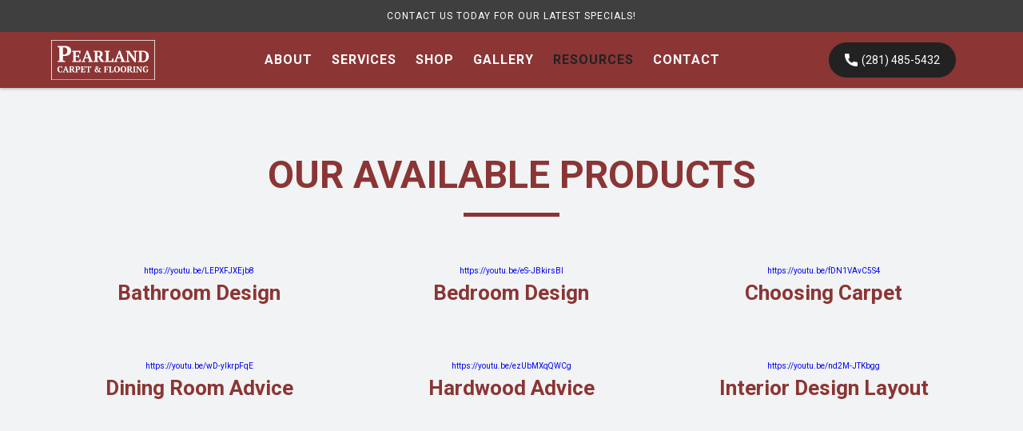

--- FILE ---
content_type: text/html; charset=UTF-8
request_url: https://www.pearlandcarpetandflooring.com/resources/
body_size: 5468
content:
<!DOCTYPE html>
<html lang="en">

<head>
  <meta charset="UTF-8">
  <meta name="viewport" content="width=device-width, initial-scale=1.0">
  <meta http-equiv="X-UA-Compatible" content="ie=edge">

  
	<!-- This site is optimized with the Yoast SEO plugin v15.8 - https://yoast.com/wordpress/plugins/seo/ -->
	<title>Resources - Pearland Carpet and Flooring</title>
	<meta name="robots" content="index, follow, max-snippet:-1, max-image-preview:large, max-video-preview:-1" />
	<link rel="canonical" href="http://www.pearlandcarpetandflooring.com/resources/" />
	<meta property="og:locale" content="en_US" />
	<meta property="og:type" content="article" />
	<meta property="og:title" content="Resources - Pearland Carpet and Flooring" />
	<meta property="og:url" content="http://www.pearlandcarpetandflooring.com/resources/" />
	<meta property="og:site_name" content="Pearland Carpet and Flooring" />
	<meta property="article:modified_time" content="2020-04-14T16:12:28+00:00" />
	<meta name="twitter:card" content="summary_large_image" />
	<script type="application/ld+json" class="yoast-schema-graph">{"@context":"https://schema.org","@graph":[{"@type":"Organization","@id":"http://www.pearlandcarpetandflooring.com/#organization","name":"Pearland Carpet and Flooring","url":"http://www.pearlandcarpetandflooring.com/","sameAs":[],"logo":{"@type":"ImageObject","@id":"http://www.pearlandcarpetandflooring.com/#logo","inLanguage":"en","url":"http://www.pearlandcarpetandflooring.com/wp-content/uploads/2021/02/red_logo.png","width":164,"height":64,"caption":"Pearland Carpet and Flooring"},"image":{"@id":"http://www.pearlandcarpetandflooring.com/#logo"}},{"@type":"WebSite","@id":"http://www.pearlandcarpetandflooring.com/#website","url":"http://www.pearlandcarpetandflooring.com/","name":"Pearland Carpet and Flooring","description":"Pearland Carpet and Flooring","publisher":{"@id":"http://www.pearlandcarpetandflooring.com/#organization"},"potentialAction":[{"@type":"SearchAction","target":"http://www.pearlandcarpetandflooring.com/?s={search_term_string}","query-input":"required name=search_term_string"}],"inLanguage":"en"},{"@type":"WebPage","@id":"http://www.pearlandcarpetandflooring.com/resources/#webpage","url":"http://www.pearlandcarpetandflooring.com/resources/","name":"Resources - Pearland Carpet and Flooring","isPartOf":{"@id":"http://www.pearlandcarpetandflooring.com/#website"},"datePublished":"2020-04-14T14:31:34+00:00","dateModified":"2020-04-14T16:12:28+00:00","breadcrumb":{"@id":"http://www.pearlandcarpetandflooring.com/resources/#breadcrumb"},"inLanguage":"en","potentialAction":[{"@type":"ReadAction","target":["http://www.pearlandcarpetandflooring.com/resources/"]}]},{"@type":"BreadcrumbList","@id":"http://www.pearlandcarpetandflooring.com/resources/#breadcrumb","itemListElement":[{"@type":"ListItem","position":1,"item":{"@type":"WebPage","@id":"http://www.pearlandcarpetandflooring.com/","url":"http://www.pearlandcarpetandflooring.com/","name":"Home"}},{"@type":"ListItem","position":2,"item":{"@type":"WebPage","@id":"http://www.pearlandcarpetandflooring.com/resources/","url":"http://www.pearlandcarpetandflooring.com/resources/","name":"Resources"}}]}]}</script>
	<!-- / Yoast SEO plugin. -->


<link rel='dns-prefetch' href='//s.w.org' />
		<script type="text/javascript">
			window._wpemojiSettings = {"baseUrl":"https:\/\/s.w.org\/images\/core\/emoji\/13.0.1\/72x72\/","ext":".png","svgUrl":"https:\/\/s.w.org\/images\/core\/emoji\/13.0.1\/svg\/","svgExt":".svg","source":{"concatemoji":"http:\/\/www.pearlandcarpetandflooring.com\/wp-includes\/js\/wp-emoji-release.min.js?ver=5.6.14"}};
			!function(e,a,t){var n,r,o,i=a.createElement("canvas"),p=i.getContext&&i.getContext("2d");function s(e,t){var a=String.fromCharCode;p.clearRect(0,0,i.width,i.height),p.fillText(a.apply(this,e),0,0);e=i.toDataURL();return p.clearRect(0,0,i.width,i.height),p.fillText(a.apply(this,t),0,0),e===i.toDataURL()}function c(e){var t=a.createElement("script");t.src=e,t.defer=t.type="text/javascript",a.getElementsByTagName("head")[0].appendChild(t)}for(o=Array("flag","emoji"),t.supports={everything:!0,everythingExceptFlag:!0},r=0;r<o.length;r++)t.supports[o[r]]=function(e){if(!p||!p.fillText)return!1;switch(p.textBaseline="top",p.font="600 32px Arial",e){case"flag":return s([127987,65039,8205,9895,65039],[127987,65039,8203,9895,65039])?!1:!s([55356,56826,55356,56819],[55356,56826,8203,55356,56819])&&!s([55356,57332,56128,56423,56128,56418,56128,56421,56128,56430,56128,56423,56128,56447],[55356,57332,8203,56128,56423,8203,56128,56418,8203,56128,56421,8203,56128,56430,8203,56128,56423,8203,56128,56447]);case"emoji":return!s([55357,56424,8205,55356,57212],[55357,56424,8203,55356,57212])}return!1}(o[r]),t.supports.everything=t.supports.everything&&t.supports[o[r]],"flag"!==o[r]&&(t.supports.everythingExceptFlag=t.supports.everythingExceptFlag&&t.supports[o[r]]);t.supports.everythingExceptFlag=t.supports.everythingExceptFlag&&!t.supports.flag,t.DOMReady=!1,t.readyCallback=function(){t.DOMReady=!0},t.supports.everything||(n=function(){t.readyCallback()},a.addEventListener?(a.addEventListener("DOMContentLoaded",n,!1),e.addEventListener("load",n,!1)):(e.attachEvent("onload",n),a.attachEvent("onreadystatechange",function(){"complete"===a.readyState&&t.readyCallback()})),(n=t.source||{}).concatemoji?c(n.concatemoji):n.wpemoji&&n.twemoji&&(c(n.twemoji),c(n.wpemoji)))}(window,document,window._wpemojiSettings);
		</script>
		<style type="text/css">
img.wp-smiley,
img.emoji {
	display: inline !important;
	border: none !important;
	box-shadow: none !important;
	height: 1em !important;
	width: 1em !important;
	margin: 0 .07em !important;
	vertical-align: -0.1em !important;
	background: none !important;
	padding: 0 !important;
}
</style>
	<link rel='stylesheet' id='wp-block-library-css'  href='http://www.pearlandcarpetandflooring.com/wp-includes/css/dist/block-library/style.min.css?ver=5.6.14' type='text/css' media='all' />
<link rel='stylesheet' id='main_styles-css'  href='http://www.pearlandcarpetandflooring.com/wp-content/cache/autoptimize/css/autoptimize_single_f74137bc682875ea7037637475a41632.css?ver=0.74360600%201768725667' type='text/css' media='all' />
<link rel='stylesheet' id='vendor_styles-css'  href='http://www.pearlandcarpetandflooring.com/wp-content/cache/autoptimize/css/autoptimize_single_e28e5eb81f3a5e40eb0e43fd9c51b3f4.css?ver=0.74366100%201768725667' type='text/css' media='all' />
<script type='text/javascript' src='http://www.pearlandcarpetandflooring.com/wp-includes/js/jquery/jquery.min.js?ver=3.5.1' id='jquery-core-js'></script>

<link rel="https://api.w.org/" href="http://www.pearlandcarpetandflooring.com/wp-json/" /><link rel="alternate" type="application/json" href="http://www.pearlandcarpetandflooring.com/wp-json/wp/v2/pages/337" /><link rel="EditURI" type="application/rsd+xml" title="RSD" href="http://www.pearlandcarpetandflooring.com/xmlrpc.php?rsd" />
<link rel="wlwmanifest" type="application/wlwmanifest+xml" href="http://www.pearlandcarpetandflooring.com/wp-includes/wlwmanifest.xml" /> 
<meta name="generator" content="WordPress 5.6.14" />
<link rel='shortlink' href='http://www.pearlandcarpetandflooring.com/?p=337' />
<link rel="alternate" type="application/json+oembed" href="http://www.pearlandcarpetandflooring.com/wp-json/oembed/1.0/embed?url=http%3A%2F%2Fwww.pearlandcarpetandflooring.com%2Fresources%2F" />
<link rel="alternate" type="text/xml+oembed" href="http://www.pearlandcarpetandflooring.com/wp-json/oembed/1.0/embed?url=http%3A%2F%2Fwww.pearlandcarpetandflooring.com%2Fresources%2F&#038;format=xml" />
<link rel="icon" href="http://www.pearlandcarpetandflooring.com/wp-content/uploads/2021/02/red_logo_square-150x150.png" sizes="32x32" />
<link rel="icon" href="http://www.pearlandcarpetandflooring.com/wp-content/uploads/2021/02/red_logo_square.png" sizes="192x192" />
<link rel="apple-touch-icon" href="http://www.pearlandcarpetandflooring.com/wp-content/uploads/2021/02/red_logo_square.png" />
<meta name="msapplication-TileImage" content="http://www.pearlandcarpetandflooring.com/wp-content/uploads/2021/02/red_logo_square.png" />
  <link href="https://fonts.googleapis.com/css2?family=Roboto:wght@400;700&display=swap" rel="stylesheet">

</head>

<body class="page-template page-template-resources page-template-resources-php page page-id-337">
  <script>
    const mobileDetect = () => {
        if (window.innerWidth < 600 || window.innerWidth < 600 && document.body.classList.contains('desktop')) {
          document.body.classList.remove("desktop");
          document.body.classList.add("mobile");
        } else if (window.innerWidth > 600 || window.innderWidth > 600 && document.body.classList.contains('mobile')) {
          document.body.classList.remove("mobile");
          document.body.classList.add("desktop");
        }
      }
      (function() {
        mobileDetect();
      })();
    window.addEventListener('resize', function(e) {
      mobileDetect();
    });
  </script>

  <header class="site-header header header-default clearfix nav-down">

    <!-- For header top popup section; comment out to disable -->
    <div class="header__top-popup active">
            <span id="top-pop-message">
        Contact us today for our latest specials!      </span>
    </div>

    <div class="header__fixed">
      <div class="header__fixed-container fixed-width-container">
        <a class="header__fixed-logo" href="http://www.pearlandcarpetandflooring.com" rel="home">
          <img class="header__fixed-logo--primary" src="http://www.pearlandcarpetandflooring.com/wp-content/themes/pearland_carpet_theme/dist/images/logo_white.svg" />
          <!-- Add below if scroll to different color logo -->
          <img class="header__fixed-logo--alt" src="http://www.pearlandcarpetandflooring.com/wp-content/themes/pearland_carpet_theme/dist/images/logo_red.svg" />
        </a><!-- #logo -->
        <div class="menu-main-nav-container"><ul id="menu-main-nav" class="menu"><li id="menu-item-103" class="menu-item menu-item-type-post_type menu-item-object-page menu-item-103"><a href="http://www.pearlandcarpetandflooring.com/about/">About</a></li>
<li id="menu-item-133" class="menu-item menu-item-type-post_type menu-item-object-page menu-item-133"><a href="http://www.pearlandcarpetandflooring.com/services/">Services</a></li>
<li id="menu-item-409" class="menu-item menu-item-type-post_type menu-item-object-page menu-item-has-children menu-item-409"><a href="http://www.pearlandcarpetandflooring.com/shop/">Shop</a>
<ul class="sub-menu">
	<li id="menu-item-440" class="menu-item menu-item-type-post_type menu-item-object-page menu-item-440"><a href="http://www.pearlandcarpetandflooring.com/carpet/">Carpet</a></li>
	<li id="menu-item-444" class="menu-item menu-item-type-post_type menu-item-object-page menu-item-444"><a href="http://www.pearlandcarpetandflooring.com/hardwood/">Hardwood</a></li>
	<li id="menu-item-529" class="menu-item menu-item-type-post_type menu-item-object-page menu-item-529"><a href="http://www.pearlandcarpetandflooring.com/luxury-vinyl/">Luxury Vinyl</a></li>
	<li id="menu-item-802" class="menu-item menu-item-type-post_type menu-item-object-page menu-item-802"><a href="http://www.pearlandcarpetandflooring.com/laminate/">Laminate</a></li>
</ul>
</li>
<li id="menu-item-170" class="menu-item menu-item-type-post_type menu-item-object-page menu-item-170"><a href="http://www.pearlandcarpetandflooring.com/gallery/">Gallery</a></li>
<li id="menu-item-339" class="menu-item menu-item-type-post_type menu-item-object-page current-menu-item page_item page-item-337 current_page_item menu-item-339"><a href="http://www.pearlandcarpetandflooring.com/resources/" aria-current="page">Resources</a></li>
<li id="menu-item-297" class="menu-item menu-item-type-post_type menu-item-object-page menu-item-297"><a href="http://www.pearlandcarpetandflooring.com/contact/">Contact</a></li>
</ul></div>                <div class="header__right">
          <a class="header__phone" href="tel:2814855432">
            <img src="http://www.pearlandcarpetandflooring.com/wp-content/themes/pearland_carpet_theme/dist/images/phone_icon.png" />
            <span>(281) 485-5432</span>
          </a>
        </div>
        <input class="nav-mobile__checkbox" id="navi-toggle" type="checkbox">

        <label class="nav-mobile__button" for="navi-toggle">
          <span class="nav-mobile__icon">&nbsp;</span>
        </label>
        <div class="nav-mobile__background">&nbsp;</div>

        <nav class="nav-mobile__nav">
          <div class="nav-mobile__nav-wrapper fixed-width-container">
            <div class="nav-mobile__inner-wrapper">

              <ul id="menu-mobile-nav" class="nav-mobile__list"><li id="menu-item-2076" class="menu-item menu-item-type-post_type menu-item-object-page menu-item-2076"><a href="http://www.pearlandcarpetandflooring.com/about/" class="nav-mobile__link">About</a></li>
<li id="menu-item-2077" class="menu-item menu-item-type-post_type menu-item-object-page menu-item-2077"><a href="http://www.pearlandcarpetandflooring.com/services/" class="nav-mobile__link">Services</a></li>
<li id="menu-item-2078" class="menu-item menu-item-type-post_type menu-item-object-page menu-item-2078"><a href="http://www.pearlandcarpetandflooring.com/shop/" class="nav-mobile__link">Shop</a></li>
<li id="menu-item-2079" class="menu-item menu-item-type-post_type menu-item-object-page menu-item-2079"><a href="http://www.pearlandcarpetandflooring.com/gallery/" class="nav-mobile__link">Gallery</a></li>
<li id="menu-item-2080" class="menu-item menu-item-type-post_type menu-item-object-page current-menu-item page_item page-item-337 current_page_item menu-item-2080"><a href="http://www.pearlandcarpetandflooring.com/resources/" aria-current="page" class="nav-mobile__link">Resources</a></li>
<li id="menu-item-2081" class="menu-item menu-item-type-post_type menu-item-object-page menu-item-2081"><a href="http://www.pearlandcarpetandflooring.com/contact/" class="nav-mobile__link">Contact</a></li>
</ul>
              <div class="nav-mobile__social">
								<a href="https://www.facebook.com/Pearland-Carpet-and-Flooring-237308312965273/" target="_blank" class="nav-mobile__social-link">
                	<svg width="14" height="26" viewBox="0 0 14 26" fill="none" xmlns="http://www.w3.org/2000/svg">
<path d="M13.4728 0.00540974L10.1148 0C6.34228 0 3.90429 2.51147 3.90429 6.39864V9.34883H0.528007C0.236257 9.34883 0 9.58632 0 9.87926V14.1538C0 14.4467 0.236526 14.6839 0.528007 14.6839H3.90429V25.4698C3.90429 25.7628 4.14055 26 4.4323 26H8.83738C9.12914 26 9.36539 25.7625 9.36539 25.4698V14.6839H13.3131C13.6048 14.6839 13.8411 14.4467 13.8411 14.1538L13.8427 9.87926C13.8427 9.73861 13.7869 9.6039 13.688 9.50436C13.5892 9.40483 13.4545 9.34883 13.3144 9.34883H9.36539V6.84791C9.36539 5.64587 9.65068 5.03565 11.2102 5.03565L13.4723 5.03484C13.7637 5.03484 14 4.79735 14 4.50469V0.535564C14 0.243168 13.764 0.00595071 13.4728 0.00540974Z" fill="white"/>
</svg>
				</a>
              </div>
            </div>
          </div>
        </nav>
      </div>
    </div>


  </header><!-- #header -->
    <main>
  <section class="full-width-container section-resources-gallery">
        <div class="resources-gallery fixed-width-container">
      <h2 class="resources-gallery__heading" data-aos="fade-up" data-aos-duration="800" data-aos-delay="300">
        OUR AVAILABLE PRODUCTS      </h2>
      <div class="resources-gallery__row">
                  <div class="resources-gallery__col">
            <a href="https://youtu.be/LEPXFJXEjb8">https://youtu.be/LEPXFJXEjb8</a>            <h3 class="resources-gallery__subheading">
              Bathroom Design            </h3>
          </div>
                  <div class="resources-gallery__col">
            <a href="https://youtu.be/eS-JBkirsBI">https://youtu.be/eS-JBkirsBI</a>            <h3 class="resources-gallery__subheading">
              Bedroom Design            </h3>
          </div>
                  <div class="resources-gallery__col">
            <a href="https://youtu.be/fDN1VAvC5S4">https://youtu.be/fDN1VAvC5S4</a>            <h3 class="resources-gallery__subheading">
              Choosing Carpet            </h3>
          </div>
                  <div class="resources-gallery__col">
            <a href="https://youtu.be/wD-ylkrpFqE">https://youtu.be/wD-ylkrpFqE</a>            <h3 class="resources-gallery__subheading">
              Dining Room Advice            </h3>
          </div>
                  <div class="resources-gallery__col">
            <a href="https://youtu.be/ezUbMXqQWCg">https://youtu.be/ezUbMXqQWCg</a>            <h3 class="resources-gallery__subheading">
              Hardwood Advice            </h3>
          </div>
                  <div class="resources-gallery__col">
            <a href="https://youtu.be/nd2M-JTKbgg">https://youtu.be/nd2M-JTKbgg</a>            <h3 class="resources-gallery__subheading">
              Interior Design Layout            </h3>
          </div>
                  <div class="resources-gallery__col">
            <a href="https://youtu.be/_3OnUGznvaI">https://youtu.be/_3OnUGznvaI</a>            <h3 class="resources-gallery__subheading">
              Kitchen Advice            </h3>
          </div>
                  <div class="resources-gallery__col">
            <iframe title="Creating a Comfort Look" width="520" height="390" src="https://www.youtube.com/embed/YTP2qlFN__Y?feature=oembed" frameborder="0" allow="accelerometer; autoplay; clipboard-write; encrypted-media; gyroscope; picture-in-picture; web-share" referrerpolicy="strict-origin-when-cross-origin" allowfullscreen></iframe>            <h3 class="resources-gallery__subheading">
              Living Room Advice            </h3>
          </div>
                  <div class="resources-gallery__col">
            <a href="https://youtu.be/hxxPcGucwIs">https://youtu.be/hxxPcGucwIs</a>            <h3 class="resources-gallery__subheading">
              Tile Advice            </h3>
          </div>
              </div>
    </div>
  </section>

  <section class="full-width-container section-schedule-quote">
  <div class="fixed-width-container schedule-quote pad-3p">
    <h2 class="schedule-quote__heading heading-secondary" data-aos="fade-up" data-aos-duration="800" >
      Need a quote or service?
    </h2>
    <a href="/contact" class="schedule-quote__link btn-main btn-main--black">
      Schedule free consultation
    </a>
  </div>
</section></main>

<footer class="full-width-container section-footer bg-texture">
  <span class="footer__top-btn">Back to top</span>
  <div class="footer fixed-width-container">
    <div class="footer__row">
      <div class="footer__col">
        <div id="google-map">
          <iframe src="https://www.google.com/maps/embed?pb=!1m18!1m12!1m3!1d3470.8570452086133!2d-95.25071972351438!3d29.54965717517651!2m3!1f0!2f0!3f0!3m2!1i1024!2i768!4f13.1!3m3!1m2!1s0x864090f4d5e09fdb%3A0xc54eb2755bd46f8!2s2121%20E%20Broadway%20St%2C%20Pearland%2C%20TX%2077581!5e0!3m2!1sen!2sus!4v1682116950971!5m2!1sen!2sus" width="600" height="450" style="border:0;width:100%;height:100%" allowfullscreen="" loading="lazy" referrerpolicy="no-referrer-when-downgrade"></iframe>
        </div>
              </div>
      <div class="footer__col">
                <div class="footer__content">
          <div class="footer__address-wrap">
            <h3 class="footer__address heading-tertiary">
              2121 EAST BROADWAY            </h3>
            <h3 class="footer__csz">
              PEARLAND, TEXAS 77581            </h3>
          </div>
          <div class="footer__contact-info">
            <h3 class="footer__tel">TEL:<span> (281) 485-5432</span></h3>
            <h3 class="footer__tel">FAX:<span> (281) 485-4920</span></h3>
            <h3 class="footer__tel">EMAIL:<span> pearlandcarpet@gmail.com</span></h3>
          </div>
          <div class="footer__social">
            <h3 class="footer__subheading">
              Follow us on social media
            </h3>
            <div class="footer__social-wrap">
              <a href="https://www.facebook.com/Pearland-Carpet-and-Flooring-237308312965273/" target="_blank" class="footer__social-link">
                <svg width="14" height="26" viewBox="0 0 14 26" fill="none" xmlns="http://www.w3.org/2000/svg">
<path d="M13.4728 0.00540974L10.1148 0C6.34228 0 3.90429 2.51147 3.90429 6.39864V9.34883H0.528007C0.236257 9.34883 0 9.58632 0 9.87926V14.1538C0 14.4467 0.236526 14.6839 0.528007 14.6839H3.90429V25.4698C3.90429 25.7628 4.14055 26 4.4323 26H8.83738C9.12914 26 9.36539 25.7625 9.36539 25.4698V14.6839H13.3131C13.6048 14.6839 13.8411 14.4467 13.8411 14.1538L13.8427 9.87926C13.8427 9.73861 13.7869 9.6039 13.688 9.50436C13.5892 9.40483 13.4545 9.34883 13.3144 9.34883H9.36539V6.84791C9.36539 5.64587 9.65068 5.03565 11.2102 5.03565L13.4723 5.03484C13.7637 5.03484 14 4.79735 14 4.50469V0.535564C14 0.243168 13.764 0.00595071 13.4728 0.00540974Z" fill="white"/>
</svg>
              </a>
            </div>
          </div>
        </div>
      </div>
      <div class="footer__col">
        <div class="footer__menu">
          <h3 class="footer__subheading heading-tertiary">
            Navigation
          </h3>
                      <nav class="footer__nav" role="navigation">
              <div class="menu-footer-nav-container"><ul id="menu-footer-nav" class="menu"><li id="menu-item-313" class="menu-item menu-item-type-post_type menu-item-object-page menu-item-home menu-item-313"><a href="http://www.pearlandcarpetandflooring.com/">Home</a></li>
<li id="menu-item-314" class="menu-item menu-item-type-post_type menu-item-object-page menu-item-314"><a href="http://www.pearlandcarpetandflooring.com/about/">About</a></li>
<li id="menu-item-317" class="menu-item menu-item-type-post_type menu-item-object-page menu-item-317"><a href="http://www.pearlandcarpetandflooring.com/services/">Services</a></li>
<li id="menu-item-408" class="menu-item menu-item-type-post_type menu-item-object-page menu-item-408"><a href="http://www.pearlandcarpetandflooring.com/shop/">Shop</a></li>
<li id="menu-item-316" class="menu-item menu-item-type-post_type menu-item-object-page menu-item-316"><a href="http://www.pearlandcarpetandflooring.com/gallery/">Gallery</a></li>
<li id="menu-item-375" class="menu-item menu-item-type-post_type menu-item-object-page current-menu-item page_item page-item-337 current_page_item menu-item-375"><a href="http://www.pearlandcarpetandflooring.com/resources/" aria-current="page">Resources</a></li>
<li id="menu-item-315" class="menu-item menu-item-type-post_type menu-item-object-page menu-item-315"><a href="http://www.pearlandcarpetandflooring.com/contact/">Contact</a></li>
</ul></div>            </nav>
                  </div>
      </div>
      <div class="footer__col">
        <h3 class="footer__subheading heading-tertiary">
          Opening Hours
        </h3>
        <div class="footer__hours-wrap">
          <div class="footer__hours-row">
            <h3>Monday</h3>
            <p>10AM - 5:30PM</p>
          </div>
          <div class="footer__hours-row">
            <h3>Tuesday</h3>
            <p>10AM - 5:30PM</p>
          </div>
          <div class="footer__hours-row">
            <h3>Wednesday</h3>
            <p>10AM - 5:00PM</p>
          </div>
          <div class="footer__hours-row">
            <h3>Thursday</h3>
            <p>10AM - 5:30PM</p>
          </div>
          <div class="footer__hours-row">
            <h3>Friday</h3>
            <p>10AM - 5:30PM</p>
          </div>
          <div class="footer__hours-row">
            <h3>Saturday</h3>
            <p>10AM - 4:00PM</p>
          </div>
          <div class="footer__hours-row">
            <h3>Sunday</h3>
            <p>Closed</p>
          </div>
        </div>
      </div>
    </div>
  </div>
  </div>
  <div class="footer__row-bottom">
    <p class="footer__text">
      &copy; Copyright 2020 Pearland Carpet & Flooring All Rights Reserved
    </p>
  </div>
</footer>

<script type='text/javascript' id='main_scripts-js-extra'>
/* <![CDATA[ */
var load_more_params = {"ajaxurl":"http:\/\/www.pearlandcarpetandflooring.com\/wp-admin\/admin-ajax.php","security":"86829b75c5"};
var load_more_resource_params = {"ajaxurl":"http:\/\/www.pearlandcarpetandflooring.com\/wp-admin\/admin-ajax.php","security":"061d40093f"};
var load_more_press_params = {"ajaxurl":"http:\/\/www.pearlandcarpetandflooring.com\/wp-admin\/admin-ajax.php","security":"6cfa2c0ca0"};
/* ]]> */
</script>



<script defer src="http://www.pearlandcarpetandflooring.com/wp-content/cache/autoptimize/js/autoptimize_4f315cac8d78d7bd2f9bed9c9f32bbb1.js"></script></body>

</html>

--- FILE ---
content_type: text/css
request_url: https://www.pearlandcarpetandflooring.com/wp-content/cache/autoptimize/css/autoptimize_single_f74137bc682875ea7037637475a41632.css?ver=0.74360600%201768725667
body_size: 8892
content:
/*!
Theme Name: 
Author: Trauma
Version: 1.0
*/
@-webkit-keyframes leftToRight{0%{opacity:0}5%{opacity:0;-webkit-transform:translateX(-50px)}10%{opacity:1;-webkit-transform:translateX(0)}20%{opacity:1;-webkit-transform:translateX(0)}24%{opacity:0;-webkit-transform:translateX(50px)}80%{opacity:0}to{opacity:0}}*,:after,:before{margin:0;padding:0;box-sizing:inherit}html{font-size:62.5%}html.cart-show #dropdown-cart{transform:none}html.cart-show .wrapper-overlay{display:block}@media only screen and (max-width:68.75em){html{font-size:50%}}body{box-sizing:border-box}body.nav-open{overflow:hidden}body.nav-open .nav-mobile__icon,body.nav-open .nav-mobile__icon:after,body.nav-open .nav-mobile__icon:before{background-color:#fff}body.nav-open .header.nav-up .header__fixed-logo--alt{display:none}body.nav-open .header.nav-up .header__fixed-logo--primary{display:block}main{overflow:hidden;margin-top:11rem}@media only screen and (max-width:62.5em){main{margin-top:14rem}}img{max-width:100%;height:auto;border:none}a{transition:all .3s ease}ul{list-style:none}.full-width-container{width:100%}.fixed-width-container{max-width:1440px;margin:0 auto;padding-left:5%;padding-right:5%;width:100%}.wrapper-overlay{position:fixed;background-color:rgba(35,35,35,.8);top:0;left:0;bottom:0;right:0;cursor:pointer;display:none;z-index:4}.section-vmargins{margin-top:8rem;margin-bottom:12rem}@media only screen and (max-width:37.5em){.section-vmargins{margin-top:4rem;margin-bottom:8rem}}.section-vpadding{padding-top:8rem;padding-bottom:12rem}.hr-primary{width:15rem;height:.6rem;background-color:#b36924;margin-top:2rem;margin-bottom:6rem}.bg-img{position:absolute;top:0;right:0;bottom:0;left:0;-o-object-fit:cover;object-fit:cover;width:100%;height:100%;z-index:-1}.icon{display:inline-block;width:30px;height:30px;stroke-width:0;stroke:currentColor;fill:currentColor}body{font-weight:400;line-height:2.4rem;color:#222}body,h1,h2,h3,h4,h5,h6{font-family:Roboto,sans-serif}h1,h2,h3,h4,h5,h6{font-weight:700}p{font-family:Roboto,sans-serif;color:#222;font-size:1.6rem;line-height:2.4rem}@media only screen and (max-width:37.5em){p{font-size:2rem}}a{text-decoration:none}a:hover,button:hover{cursor:pointer}hr{border:none}.heading-primary,h1{font-size:6.8rem}.heading-primary,.heading-secondary,h1,h2{color:#8b3535;font-weight:700;transition:all .2s;line-height:1.2}.heading-secondary,h2{font-size:4.2rem}.heading-tertiary,h3{font-size:2.6rem}.heading-quaternary,.heading-tertiary,h3,h4{color:#8b3535;font-weight:700;transition:all .2s;line-height:1.2}.heading-quaternary,h4{font-size:1.6rem}.pb-large{padding-bottom:6rem}.caption{font-family:Roboto,sans-serif;font-size:2.4rem}.caption--emphasis{color:#b36924;font-weight:700}.pad-2p{padding-left:18.4rem;padding-right:18.4rem}@media only screen and (max-width:46.875em){.pad-2p{padding-left:5%;padding-right:5%}}.pad-3p{padding-left:29.6rem;padding-right:29.6rem}@media only screen and (max-width:62.5em){.pad-3p{padding-left:18.4rem;padding-right:18.4rem}}@media only screen and (max-width:46.875em){.pad-3p{padding-left:5%;padding-right:5%}}.pad-4p{padding-left:40.8rem;padding-right:40.8rem}@media only screen and (max-width:62.5em){.pad-4p{padding-left:18.4rem;padding-right:18.4rem}}@media only screen and (max-width:46.875em){.pad-4p{padding-left:5%;padding-right:5%}}.pad-1w{padding-left:13.6rem;padding-right:13.6rem}.pad-2w{padding-left:24.8rem;padding-right:24.8rem}@media only screen and (max-width:46.875em){.pad-2w{padding-left:5%;padding-right:5%}}.inner-container{flex-direction:column;padding:7rem 2rem 2rem}.inner-container,.section-banner{display:flex;align-items:center;justify-content:center}.section-banner{background-size:cover;background-position:50%;height:100%;margin-top:2rem}.section-banner--bg-primary{background-color:#8b3535}.section-banner--bg-secondary{background-color:#e4dcd1}.section-banner--bg-white{background-color:#fff}.section-banner .banner{position:relative;display:flex;align-items:center;justify-content:center;flex-direction:column;padding:12rem 2rem;height:100%;width:75%}@media only screen and (max-width:37.5em){.section-banner .banner{width:100%;padding:5%}}.section-banner .banner__heading{text-align:center;color:#fff;line-height:1.3;font-weight:400;text-transform:uppercase;padding:2rem 0;margin-bottom:4rem}.section-banner .banner__heading--color-primary{color:#8b3535}.section-banner .banner__heading--color-secondary{color:#e4dcd1}.section-banner .banner__heading--color-white{color:#fff}.section-banner .banner__heading--color-black{color:#8b3535}.section-banner .banner__subheading{font-size:2.4rem;text-align:center;line-height:1.5;font-weight:700;text-transform:capitalize;letter-spacing:.02em}.section-banner .banner__subheading--color-primary{color:#8b3535}.section-banner .banner__subheading--color-secondary{color:#e4dcd1}.section-banner .banner__subheading--color-tertiary{color:#b36924}.section-banner .banner__subheading--color-white{color:#fff}.section-banner .banner__text{color:#fff;margin-bottom:4rem;text-align:center;line-height:1.5}.section-banner .banner__text--color-primary{color:#8b3535}.section-banner .banner__text--color-secondary{color:#e4dcd1}.section-banner .banner__text--color-white{color:#fff}.section-banner .banner__text--color-black{color:#222}.section-banner .banner__link{text-transform:uppercase;font-size:2rem;line-height:3.8rem;transition:all .2s;letter-spacing:.02em}.section-banner .banner__row{position:relative;display:flex;align-items:center;justify-content:center;flex-direction:column}.section-brands{padding-top:16.8rem;padding-bottom:16.8rem}@media only screen and (max-width:46.875em){.section-brands{padding-top:10%;padding-bottom:10%}}.section-brands .brands{display:flex;align-items:center;justify-content:center;flex-direction:column;width:100%}.section-brands .brands__heading{color:#8b3535;text-align:center;font-size:6.4rem;line-height:8.5rem;margin-bottom:12.8rem;text-transform:uppercase;padding-bottom:2.4rem}.section-brands .brands__heading:after{position:absolute;content:"";width:120px;height:6px;left:0;right:0;margin:0 auto;bottom:0;background-color:#8b3535}@media only screen and (max-width:46.875em){.section-brands .brands__heading{margin-bottom:10%}}@media only screen and (max-width:37.5em){.section-brands .brands__heading{font-size:4rem}}.section-brands .brands__row{display:grid;grid-template-columns:repeat(6,1fr);grid-gap:4rem;width:100%}@media only screen and (max-width:56.25em){.section-brands .brands__row{grid-template-columns:repeat(4,1fr)}}@media only screen and (max-width:37.5em){.section-brands .brands__row{grid-template-columns:repeat(3,1fr)}}.section-brands .brands__col{display:flex;align-items:center;justify-content:center}@media only screen and (max-width:37.5em){.section-brands .brands__col{display:flex;align-items:center;justify-content:center;flex-direction:column}}.section-brands .brands__img{width:100%}.btn-main{display:inline-block;background-color:#8b3535;color:#fff;padding:1.6rem 4rem;font-size:1.6rem;letter-spacing:.05em;text-align:center;font-family:Roboto,sans-serif;font-weight:700;text-transform:uppercase;border-radius:100px;border:none;transition:all .2s;cursor:pointer}@media only screen and (max-width:37.5em){.btn-main{padding:2rem 3.2rem}}.btn-main:hover{background-color:#222}.btn-main:hover svg{fill:#e4dcd1}.btn-main--white{background-color:#fff;color:#8b3535}.btn-main--white--secondary{color:#e4dcd1;border:3px solid #e4dcd1}.btn-main--white--secondary:hover{color:#fff}.btn-main--black{background-color:#222;color:#fff}.btn-main--black:hover{background-color:#fff;color:#8b3535}.btn-main--primary{background-color:#8b3535;color:#fff}.btn-main--primary:hover{color:#de2230}.btn-main--secondary{background-color:#e4dcd1;color:#fff;border-color:#e4dcd1}.btn-main--secondary:hover{background-color:#fff;color:#e4dcd1}.btn-main--transparent{background-color:transparent;color:#fff;border-color:#fff}@media only screen and (max-width:37.5em){.btn-main--transparent{background-color:#8b3535}}.btn-main--transparent:hover{background-color:#fff;color:#8b3535}.btn-main__rounded{border-radius:3rem}@media only screen and (max-width:37.5em){.mobile-btn-main{display:inline-block;background-color:#8b3535;color:#fff!important;font-size:1.6rem;letter-spacing:.18em;text-align:center;font-family:Roboto,sans-serif;font-weight:700;text-transform:uppercase;border-radius:8px;border:none;transition:all .2s;cursor:pointer;padding:1.6rem 2.4rem}}@media only screen and (max-width:37.5em){.mobile-btn-main span{display:none}}body.page-template-contact div.wpforms-container-full .wpforms-form input,body.page-template-contact div.wpforms-container-full .wpforms-form select,body.single-product-template div.wpforms-container-full .wpforms-form input,body.single-product-template div.wpforms-container-full .wpforms-form select{background-color:transparent;border:none;border-bottom:2px solid #222;padding-bottom:0}body.page-template-contact div.wpforms-container-full .wpforms-form textarea,body.single-product-template div.wpforms-container-full .wpforms-form textarea{background-color:transparent;border:2px solid #222}body.page-template-contact div.wpforms-container-full .wpforms-form .wpforms-field-select,body.single-product-template div.wpforms-container-full .wpforms-form .wpforms-field-select{margin-bottom:1.6rem}body.page-template-contact .wpforms-container-full,body.single-product-template .wpforms-container-full{width:100%}body.page-template-contact div.wpforms-container-full .wpforms-form button[type=submit],body.single-product-template div.wpforms-container-full .wpforms-form button[type=submit]{display:inline-block;background-color:#8b3535;color:#fff;padding:1.6rem 4rem;font-size:1.6rem;letter-spacing:.05em;border:none;text-align:center;font-family:Roboto,sans-serif;font-weight:700;text-transform:uppercase;border-radius:100px;transition:all .2s;cursor:pointer}@media only screen and (max-width:37.5em){body.page-template-contact div.wpforms-container-full .wpforms-form button[type=submit],body.single-product-template div.wpforms-container-full .wpforms-form button[type=submit]{border:none;padding:2rem 3.5rem}}body.page-template-contact div.wpforms-container-full .wpforms-form button[type=submit]:hover,body.single-product-template div.wpforms-container-full .wpforms-form button[type=submit]:hover{background-color:#222}body.page-template-contact div.wpforms-container-full .wpforms-form .wpforms-submit-container,body.single-product-template div.wpforms-container-full .wpforms-form .wpforms-submit-container{display:flex;align-items:center;justify-content:flex-start;margin-top:3.2rem;padding-top:0}body.page-template-contact div.wpforms-container-full .wpforms-form textarea::-webkit-input-placeholder,body.single-product-template div.wpforms-container-full .wpforms-form textarea::-webkit-input-placeholder{font-family:Roboto,sans-serif}body.page-template-contact div.wpforms-container-full .wpforms-form textarea::-moz-placeholder,body.single-product-template div.wpforms-container-full .wpforms-form textarea::-moz-placeholder{font-family:Roboto,sans-serif}body.page-template-contact div.wpforms-container-full .wpforms-form textarea:-ms-input-placeholder,body.single-product-template div.wpforms-container-full .wpforms-form textarea:-ms-input-placeholder{font-family:Roboto,sans-serif}body.page-template-contact div.wpforms-container-full .wpforms-form textarea::-ms-input-placeholder,body.single-product-template div.wpforms-container-full .wpforms-form textarea::-ms-input-placeholder{font-family:Roboto,sans-serif}body.page-template-contact div.wpforms-container-full .wpforms-form textarea,body.page-template-contact div.wpforms-container-full .wpforms-form textarea::placeholder,body.single-product-template div.wpforms-container-full .wpforms-form textarea,body.single-product-template div.wpforms-container-full .wpforms-form textarea::placeholder{font-family:Roboto,sans-serif}.select-box{display:flex;align-items:stretch;justify-content:center;flex-direction:column;width:100%}.select-box .options-container{background:#fff;color:#222;max-height:0;width:100%;opacity:0;transition:all .4s;border-radius:8px;overflow:hidden;order:1}.select-box .options-container.active{max-height:24rem;opacity:1;overflow-y:scroll}.select-box .options-container.active .selected:after{transform:rotate(180deg);top:-6px}.select-box .options-container::-webkit-scrollbar{width:.8rem;background:#e4dcd1;border-radius:0 8px 8px 0}.select-box .options-container::-webkit-scrollbar-thumb{background:#8b3535;border-radius:0 8px 8px 0}.select-box .option,.select-box .selected{padding:1.2rem 2.4rem;cursor:pointer}.select-box label{font-size:1.6rem;cursor:pointer}.select-box .option:hover{background:rgba(139,53,53,.4)}.select-box .option .radio{display:none}.select-box .selected{background:#fff;font-size:1.6rem;border-radius:8px;margin-bottom:.8rem;color:#222;position:relative;order:0;text-transform:capitalize;padding-right:7.2rem}.select-box .selected:after{content:"";background:url(//www.pearlandcarpetandflooring.com/wp-content/themes/pearland_carpet_theme/dist/css/../images/arrow-down.svg),linear-gradient(90deg,#8b3535,#8b3535);background-size:contain;background-repeat:no-repeat;background-position:50%;position:absolute;height:100%;width:4.8rem;transition:all .4s;right:0;top:0}.section-endorsement{background-color:#8b3535}.section-endorsement .endorsement{padding-top:16.8rem;padding-bottom:16.8rem;width:85%}@media only screen and (max-width:46.875em){.section-endorsement .endorsement{width:100%}}.section-endorsement .endorsement__block{display:grid;grid-template-columns:1fr;align-items:center;margin:0 auto}@media only screen and (max-width:46.875em){.section-endorsement .endorsement__block{grid-template-columns:1fr;grid-template-rows:auto auto;justify-items:center}}.section-endorsement .endorsement__heading{color:#fff;font-size:2.4rem;font-weight:400}.section-endorsement .endorsement__img{height:45rem;-o-object-fit:cover;object-fit:cover}@media only screen and (max-width:46.875em){.section-endorsement .endorsement__img{width:30rem!important;height:30rem!important;border-radius:50%;margin-bottom:2rem}}@media only screen and (max-width:37.5em){.section-endorsement .endorsement__img{width:20rem!important;height:20rem!important}}.section-endorsement .endorsement__quote-icon{width:7rem!important;margin-bottom:2rem}.section-endorsement .endorsement__content{display:flex;align-items:center;justify-content:stretch;flex-direction:column;padding:2rem 5rem;position:relative}@media only screen and (max-width:46.875em){.section-endorsement .endorsement__content{text-align:center;align-items:center}}@media only screen and (max-width:37.5em){.section-endorsement .endorsement__content{padding:0}}.section-endorsement .endorsement__profession{font-size:1.8rem;color:#5b5b5b;margin-bottom:2rem}.section-endorsement .endorsement__text{font-size:3.2rem;color:#fff;line-height:1.5;margin-bottom:4rem}@media only screen and (max-width:37.5em){.section-endorsement .endorsement__text{font-size:1.8rem;margin-bottom:2rem}}.section-endorsement .owl-carousel .owl-stage{display:flex;align-items:center}.section-endorsement .owl-theme .owl-nav [class*=owl-]:hover{background:#f3f3f3;fill:#222}.section-endorsement .owl-carousel .owl-nav button.owl-next,.section-endorsement .owl-carousel .owl-nav button.owl-prev{display:flex!important;justify-content:center;align-items:center;border-radius:50%;width:7rem;height:7rem}@media only screen and (max-width:46.875em){.section-endorsement .owl-carousel .owl-nav button.owl-next,.section-endorsement .owl-carousel .owl-nav button.owl-prev{width:5rem;height:5rem}}.section-endorsement .owl-next{right:0}.section-endorsement .owl-prev{left:0}.section-endorsement .owl__next,.section-endorsement .owl__prev{display:flex;align-items:center;justify-content:center}.section-endorsement .owl__next img,.section-endorsement .owl__prev img{width:6rem;height:6rem}@media only screen and (max-width:46.875em){.section-endorsement .owl__next img,.section-endorsement .owl__prev img{width:4rem;height:4rem}}.section-endorsement .owl-dots{position:absolute;left:50%;bottom:5%;transform:translateX(-50%)}.hero__container{display:flex;align-items:center;justify-content:center;height:100vh;position:relative;min-height:50rem;height:calc(100vh - 11rem);margin-top:11rem}@media only screen and (max-width:37.5em){.hero__container{height:55vh;margin-top:14rem}}.hero .partial-vh{height:50vh;min-height:unset}@media only screen and (max-width:37.5em){.hero .partial-vh{margin-top:10rem}}.hero__video{display:none}@media only screen and (min-width:37.5em){.hero__video{display:block}}.hero__image,.hero__video{-o-object-fit:cover;object-fit:cover;height:100%;-o-object-position:center center;object-position:center center;width:100%;z-index:1}.hero__content{display:flex;align-items:center;justify-content:center;position:absolute;top:0;right:0;bottom:0;left:0;background:rgba(139,53,53,.5);z-index:2}.hero__content--block{display:flex;align-items:flex-start;justify-content:center;flex-direction:column;width:100%;height:100%}.hero__content--block.is-visible{-webkit-animation-delay:.6s!important;animation-delay:.6s!important}@media only screen and (max-width:37.5em){.hero__content--block{align-items:center;max-width:100%;width:95%}}.hero__heading{line-height:1.1;color:#fff;text-shadow:1px 1px 2px rgba(0,0,0,.2);text-align:center;width:100%;text-transform:capitalize;letter-spacing:.015em;text-shadow:0 4px 4px rgba(0,0,0,.25)}@media only screen and (max-width:37.5em){.hero__heading{font-size:5rem}}.hero__subheading{color:#fff;font-size:2.4rem;text-align:center}.hero__arrow-btn{position:absolute;bottom:0;left:50%;transform:translate(-50%,50%);z-index:3;cursor:pointer}@media only screen and (max-width:46.875em){.hero__arrow-btn{width:5rem}}.hero__link-wrap{display:flex;align-items:center;justify-content:center}.hero__link-wrap .hero__link:nth-child(2){margin-left:1rem}.nav-mobile__checkbox{display:none}.nav-mobile__button{display:none;margin-left:auto;height:7rem;width:3rem;border-radius:50%;z-index:2000;text-align:center;cursor:pointer}@media only screen and (max-width:62.5em){.nav-mobile__button{display:block;margin-left:0}}.nav-mobile__background{display:none;height:6rem;width:6rem;border-radius:50%;position:absolute;top:.5rem;right:1.5rem;background:#8b3535;z-index:1000;transition:transform .8s cubic-bezier(.86,0,.07,1)}@media only screen and (max-width:62.5em){.nav-mobile__background{display:none;top:2rem}}.nav-mobile__nav{display:flex;align-items:center;justify-content:flex-end;visibility:visible;height:100vh;position:fixed;top:0;left:0;z-index:9;background:#222;opacity:1;width:0;transition:all .8s ease-in-out;background-position:50%;background-repeat:no-repeat;background-size:cover}.nav-mobile__nav-wrapper{display:flex;align-items:center;justify-content:center;flex-direction:column;position:relative;height:100%;opacity:0;transition:opacity 1s}.nav-mobile__inner-wrapper{visibility:hidden;opacity:0;transition:all 1s}.nav-mobile__list{display:flex;align-items:stretch;justify-content:center;flex-direction:column;margin-bottom:6rem;list-style:none;text-align:center;width:100%}@media only screen and (max-width:37.5em){.nav-mobile__list{align-items:center}}.nav-mobile__list ul{display:flex;align-items:center;justify-content:center;flex-direction:column}.nav-mobile__item{display:flex;align-items:stretch;justify-content:center;margin:2rem}.nav-mobile__logo{width:20rem;margin-left:2.5rem}.nav-mobile__social{display:flex;align-items:center;justify-content:center}.nav-mobile__social svg:first-child{margin-right:2rem}.nav-mobile__link:link,.nav-mobile__link:visited{display:inline-block;font-size:4rem;font-weight:300;padding:1rem 2rem;color:#fff;text-decoration:none;text-transform:uppercase;background-image:linear-gradient(120deg,transparent,transparent 50%,#fff 0);background-size:220%;transition:all .4s;width:100%}@media only screen and (max-width:37.5em){.nav-mobile__link:link,.nav-mobile__link:visited{padding:0 2rem}}.nav-mobile__link:link span,.nav-mobile__link:visited span{margin-right:1.5rem;display:inline-block}.nav-mobile__link:active,.nav-mobile__link:hover{color:#e4dcd1}@media only screen and (max-width:37.5em){.nav-mobile__link:active,.nav-mobile__link:hover{background-position:unset;color:#fff}}.nav-mobile__checkbox:checked~.nav-mobile__background{transform:scale(80)}.nav-mobile__checkbox:checked~.nav-mobile__nav{visibility:visible;opacity:1;width:100%}.nav-mobile__checkbox:checked~.nav-mobile__nav .nav-mobile__nav-wrapper{opacity:1}.nav-mobile__checkbox:checked~.nav-mobile__nav .nav-mobile__nav-wrapper .nav-mobile__inner-wrapper{opacity:1;visibility:visible}.nav-mobile__icon{position:relative;margin-top:3.5rem}.nav-mobile__icon,.nav-mobile__icon:after,.nav-mobile__icon:before{width:3rem;height:2px;background-color:#000;display:inline-block;transition:all .2s}.nav-mobile__icon:after,.nav-mobile__icon:before{content:"";position:absolute;left:0;transition:all .2s}.nav-mobile__icon:before{top:-.8rem}.nav-mobile__icon:after{top:.8rem}.nav-mobile__button:hover .nav-mobile__icon:before{top:-1rem}.nav-mobile__button:hover .nav-mobile__icon:after{top:1rem}.nav-mobile__checkbox:checked+.nav-mobile__button .nav-mobile__icon{background-color:transparent}.nav-mobile__checkbox:checked+.nav-mobile__button .nav-mobile__icon:before{top:0;transform:rotate(135deg)}.nav-mobile__checkbox:checked+.nav-mobile__button .nav-mobile__icon:after{top:0;transform:rotate(-135deg)}.section-newsletter{padding-top:8rem;padding-bottom:8rem}.section-newsletter .newsletter{display:flex;align-items:center;justify-content:center;flex-direction:column}.section-newsletter .newsletter__heading{text-align:center;text-transform:uppercase;border-top:2px solid #e4dcd1;border-bottom:2px solid #e4dcd1;padding:2rem 0;margin-bottom:4rem}.section-newsletter .newsletter__form-wrap{width:50%}@media only screen and (max-width:46.875em){.section-newsletter .newsletter__form-wrap{width:100%}}.section-newsletter .newsletter__form-wrap .wpforms-form{display:flex;align-items:center;justify-content:center}.section-newsletter .newsletter__form-wrap .wpforms-form input[type=email]{background:0 0;border:none;border-bottom:4px solid #222;font-size:2.4rem;font-family:Roboto,sans-serif}.section-newsletter .newsletter__form-wrap .wpforms-form input[type=email]::-webkit-input-placeholder{font-family:Roboto,sans-serif;font-size:2.4rem}.section-newsletter .newsletter__form-wrap .wpforms-form input[type=email]::-moz-placeholder{font-family:Roboto,sans-serif;font-size:2.4rem}.section-newsletter .newsletter__form-wrap .wpforms-form input[type=email]:-ms-input-placeholder{font-family:Roboto,sans-serif;font-size:2.4rem}.section-newsletter .newsletter__form-wrap .wpforms-form input[type=email]::-ms-input-placeholder{font-family:Roboto,sans-serif;font-size:2.4rem}.section-newsletter .newsletter__form-wrap .wpforms-form input[type=email]::placeholder{font-family:Roboto,sans-serif;font-size:2.4rem}.section-newsletter .newsletter__form-wrap .wpforms-field-container{width:100%}.section-newsletter .newsletter__form-wrap .wpforms-form button[type=submit]{background-color:transparent;border:none;font-size:3rem;font-weight:700;transition:all .2s}.section-newsletter .newsletter__form-wrap .wpforms-form button[type=submit]:hover{background-color:transparent;border:none;color:#e4dcd1;transform:scale(1.5)}.owl-next,.owl-prev{width:9rem;height:7rem;position:absolute;top:50%;transform:translateY(-50%);display:block!important;border:0 solid #000}.owl-prev{left:-20px}.owl-next{right:-20px}.owl-next i,.owl-prev i{transform:scale(2,5);color:#ccc}.section-schedule-quote{padding-top:16.8rem;padding-bottom:16.8rem;background:#8b3535;background:linear-gradient(90deg,rgba(139,53,53,.8),rgba(139,53,53,.8)),url(//www.pearlandcarpetandflooring.com/wp-content/themes/pearland_carpet_theme/dist/css/../images/floor2.jpg);background-size:cover;background-position:bottom}@media only screen and (max-width:46.875em){.section-schedule-quote{padding-top:10%;padding-bottom:10%}}.section-schedule-quote .schedule-quote{display:flex;align-items:center;justify-content:center;flex-direction:column}.section-schedule-quote .schedule-quote__heading{text-align:center;font-size:4.8rem;margin-bottom:3.2rem;color:#fff;text-transform:uppercase}@media only screen and (max-width:37.5em){.section-schedule-quote .schedule-quote__heading{font-size:4rem}}.section-schedule-quote .schedule-quote__link{letter-spacing:0}.section-request{padding-top:16.8rem;padding-bottom:16.8rem;background:#e4dcd1}@media only screen and (max-width:46.875em){.section-request{padding-top:10%;padding-bottom:10%}}.section-request .request{display:flex;align-items:center;justify-content:center;flex-direction:column}.section-request .request__heading{text-align:center;font-size:6.4rem;margin-bottom:3.2rem;line-height:8.5rem}@media only screen and (max-width:37.5em){.section-request .request__heading{font-size:4rem;line-height:5.6rem}}.section-request .request__subheading{text-align:center;font-size:2.4rem;font-weight:700;margin-bottom:4rem}@media only screen and (max-width:37.5em){.section-request .request__subheading{line-height:3.2rem}}.section-request .request .wpforms-container-full{width:100%}.section-request .request div.wpforms-container-full .wpforms-form button[type=submit]{display:inline-block;background-color:#8b3535;color:#fff;padding:1.6rem 2.4rem;font-size:1.6rem;line-height:1.8rem;letter-spacing:.18em;border:none;text-align:center;font-family:Roboto,sans-serif;font-weight:700;text-transform:uppercase;border-radius:8px;transition:all .2s;cursor:pointer}@media only screen and (max-width:37.5em){.section-request .request div.wpforms-container-full .wpforms-form button[type=submit]{border:none;padding:2rem 3.5rem}}.section-request .request div.wpforms-container-full .wpforms-form button[type=submit]:hover{background-color:#222}.section-request .request div.wpforms-container-full .wpforms-form .wpforms-submit-container{display:flex;align-items:center;justify-content:center;margin-top:5.6rem;padding-top:0}.section-request .request div.wpforms-container-full .wpforms-form textarea::-webkit-input-placeholder{font-family:Roboto,sans-serif}.section-request .request div.wpforms-container-full .wpforms-form textarea::-moz-placeholder{font-family:Roboto,sans-serif}.section-request .request div.wpforms-container-full .wpforms-form textarea:-ms-input-placeholder{font-family:Roboto,sans-serif}.section-request .request div.wpforms-container-full .wpforms-form textarea::-ms-input-placeholder{font-family:Roboto,sans-serif}.section-request .request div.wpforms-container-full .wpforms-form textarea,.section-request .request div.wpforms-container-full .wpforms-form textarea::placeholder{font-family:Roboto,sans-serif}.section-request .request__address-wrap{margin-bottom:1.6rem;text-transform:uppercase}.section-request .request__address-wrap h3{font-size:1.6rem;line-height:1.8rem;font-family:Roboto,sans-serif;text-align:center}.section-request .request__contact-info{margin-bottom:2.4rem}.section-request .request__contact-info h3{font-size:1.6rem;line-height:1.8rem;font-family:Roboto,sans-serif;text-align:center}.section-request .request__contact-info span{color:#222;font-weight:400}@media only screen and (max-width:46.875em){.section-request .request__contact-info{display:flex;align-items:center;justify-content:center;flex-direction:column}}.section-request .request__form-wrap{width:100%}.social__wrap .social__link:not(:last-child){margin-right:1rem}.social__wrap .social__link svg{width:6rem;height:6rem;transition:all .2s}.social__wrap .social__link svg:hover{fill:#e4dcd1}.section-footer{background-color:#3f3f3f;position:relative}.section-footer .footer{position:relative;display:flex;align-items:center;justify-content:stretch;flex-direction:column;width:100%;padding-top:10.4rem;padding-bottom:10.4rem}@media only screen and (max-width:46.875em){.section-footer .footer{padding-top:9.6rem;padding-bottom:10%}}.section-footer .footer__nav{display:flex;align-items:center;justify-content:flex-start}@media only screen and (max-width:56.25em){.section-footer .footer__nav{justify-content:flex-start}}@media only screen and (max-width:46.875em){.section-footer .footer__nav{justify-content:center}}.section-footer .footer__subheading{color:#fff;text-decoration:underline;font-size:1.6rem;margin-bottom:3.2rem}@media only screen and (max-width:37.5em){.section-footer .footer__subheading{font-size:2rem}}.section-footer .footer__row{display:grid;grid-template-columns:1fr 1fr .7fr 1fr;width:100%}@media only screen and (max-width:62.5em){.section-footer .footer__row{grid-template-columns:1fr 1fr}}@media only screen and (max-width:37.5em){.section-footer .footer__row{grid-template-columns:1fr;row-gap:0}}.section-footer .footer__col{padding:4rem}@media only screen and (max-width:37.5em){.section-footer .footer__col{padding:2rem}}.section-footer .footer__col:first-child{padding:0}@media only screen and (max-width:46.875em){.section-footer .footer__content{display:flex;align-items:center;justify-content:center;flex-direction:column}}.section-footer .footer__content h3{color:#fff;font-size:1.6rem;font-family:Roboto,sans-serif;line-height:2.4rem}.section-footer .footer__address-wrap{margin-bottom:4.8rem;text-transform:uppercase}.section-footer .footer__contact-info{margin-bottom:2.4rem}.section-footer .footer__contact-info span{color:#fff}@media only screen and (max-width:46.875em){.section-footer .footer__contact-info{display:flex;align-items:center;justify-content:center;flex-direction:column}}@media only screen and (max-width:62.5em){.section-footer .footer__menu .footer__subheading{text-align:center}}.section-footer .footer__hours-wrap{width:100%}@media only screen and (max-width:37.5em){.section-footer .footer__hours-wrap{width:75%}}.section-footer .footer__hours-row{display:flex;align-items:center;justify-content:space-between}.section-footer .footer__hours-row h3,.section-footer .footer__hours-row p{font-size:1.6rem;text-transform:uppercase;color:#fff}.section-footer .footer__row-bottom{color:#fff;background-color:#181818;display:flex;align-items:center;justify-content:center;padding-top:2.4rem;padding-bottom:2.4rem}@media only screen and (max-width:46.875em){.section-footer .footer__row-bottom{flex-direction:column;justify-content:center}}.section-footer .footer__row-bottom p{text-align:center;color:inherit}@media only screen and (max-width:46.875em){.section-footer .footer__row-bottom p{order:1}}@media only screen and (max-width:37.5em){.section-footer .footer__row-bottom p{font-size:1.2rem}}.section-footer .footer__row-bottom .menu .menu-item a,.section-footer .footer__row-bottom .menu__item,.section-footer .footer__row-bottom .nav .menu-item a,.section-footer .footer__row-bottom .nav__item{height:auto;margin-bottom:1.6rem}.section-footer .footer__col{display:flex;align-items:flex-start;justify-content:flex-start;flex-direction:column}@media only screen and (max-width:62.5em){.section-footer .footer__col{align-items:center}}.section-footer .footer__subheading{text-transform:uppercase;margin-bottom:2.4rem}@media only screen and (max-width:37.5em){.section-footer .footer__logo{width:30rem}}.section-footer .footer__top-btn{position:absolute;left:50%;top:0;transform:translateX(-50%);background:#000;color:#fff;text-transform:uppercase;font-size:1.6rem;font-weight:700;padding:1.5rem 2rem;cursor:pointer;z-index:1;transition:all .2s;border-bottom-left-radius:8px;border-bottom-right-radius:8px}.section-footer .footer__top-btn:hover{color:#8b3535}.section-footer .footer .menu .menu-item{margin-bottom:1.6rem;text-transform:uppercase}.section-footer .footer .menu .menu-item a{height:unset;line-height:1;padding-left:0;letter-spacing:0}@media only screen and (max-width:62.5em){.section-footer .footer .menu .menu-item a{padding-left:1em}}@media only screen and (max-width:46.875em){.section-footer .footer .menu .menu-item a{padding-left:0}}@media only screen and (max-width:37.5em){.section-footer .footer .menu .menu-item a{font-size:2rem}}.section-footer .footer .menu .current-menu-item a{color:#fff}.section-footer .footer .menu .menu-item a:hover{color:#8b3535}.section-footer .footer #menu-footer-nav{flex-direction:column;align-items:flex-start;justify-content:space-between}@media only screen and (max-width:62.5em){.section-footer .footer #menu-footer-nav{align-items:center}}@media only screen and (max-width:37.5em){.section-footer .footer__social .footer__subheading{font-size:2rem}}.section-footer .footer__social-wrap{display:flex;align-items:center;justify-content:flex-start;width:100%}@media only screen and (max-width:46.875em){.section-footer .footer__social-wrap{justify-content:center}}.section-footer .footer__social-link{display:inline-block;margin-right:1.6rem}.section-footer .footer__social-link:hover path{fill:#8b3535}.section-footer .footer__social-img{width:40px;transition:all .2s}.section-footer .footer__social-img:hover{transform:translateY(-.5rem)}.section-footer .footer__social-img path{fill:#fff}.section-footer .footer #google-map{height:35vh;width:100%}@media only screen and (max-width:62.5em){.section-footer .footer #google-map{height:30vh}}.header{display:block;top:0;position:fixed;width:100%;z-index:100000;transition:all .3s ease-in-out}@media only screen and (max-width:62.5em){.header{height:10rem}}.header.nav-down .header__fixed-logo--alt{display:none}.header.nav-down .header__fixed-logo--primary{display:block}.header.nav-down .nav-mobile__icon,.header.nav-down .nav-mobile__icon:after,.header.nav-down .nav-mobile__icon:before{background-color:#fff}.header.nav-up .header__fixed-logo--alt{display:block}.header.nav-up .header__fixed-logo--primary{display:none}.header.nav-up .header__phone{background:#8b3535}.header.nav-up .header__phone:hover{background:#222}.header.nav-up{top:0}.header.nav-up .header__top-popup{transform:translateY(-7rem);z-index:4;opacity:0;margin-bottom:-4rem}.header.nav-up .header__fixed{background:#fff;box-shadow:0 2px 3px 0 rgba(0,0,0,.18)}.header.nav-up .header__fixed-logo img{transform:scale(1)}.header.nav-up .menu .menu-item a,.header.nav-up .menu__item,.header.nav-up .nav .menu-item a,.header.nav-up .nav__item{color:#222}.header.nav-up .menu .sub-menu .menu-item a{color:#fff}.header.nav-up .menu .current-menu-item a{color:#8b3535}.header.nav-up .menu .menu-item a:hover{color:#222}.header__top-popup{display:flex;align-items:center;justify-content:center;width:100%;font-size:1.2rem;position:relative;background:#3f3f3f;text-align:center;color:#222;color:#fff;line-height:1.2;height:4rem;text-transform:uppercase;letter-spacing:1px;overflow:hidden;opacity:1;transition:all .3s ease-in-out;transition:all .2s ease-in-out}.header__fixed{position:relative;background:#8b3535;width:100%;z-index:5;transition:all .5s;box-shadow:0 2px 3px 0 rgba(0,0,0,.18)}.header__fixed-logo{display:flex;align-items:center;position:relative;height:7rem;transition:all .3s ease-in-out;opacity:1;z-index:10}@media only screen and (max-width:62.5em){.header__fixed-logo{width:unset}}.header__fixed-logo img{text-align:center;transition:transform .2s;width:13rem}@media only screen and (max-width:37.5em){.header__fixed-logo img{width:75%}}.header__fixed-logo--white{display:none}.header__fixed-container{display:flex;align-items:center;justify-content:space-between;height:7rem;transition:all .45s ease}@media only screen and (max-width:62.5em){.header__fixed-container{display:flex;align-items:center;justify-content:space-between;height:10rem}}.header__fixed-container .menu,.header__fixed-container .nav{justify-content:center}@media only screen and (max-width:62.5em){.header__fixed-container .menu,.header__fixed-container .nav{display:none}}.header__fixed-container .menu-item-has-children:hover .sub-menu{display:block}.header__fixed-container ul.sub-menu{display:none;position:absolute;background:#8b3535;padding:10px 15px;text-align:center;transition:all .2s}.header__fixed-container ul.sub-menu li.menu-item a{color:#fff;height:5rem}.header__fixed-container ul.sub-menu li.menu-item a:hover{color:#222;text-decoration:underline}.header__link{padding:1rem;font-size:1rem;line-height:1.5}@media only screen and (max-width:62.5em){.header__link{position:absolute;right:12rem}}@media only screen and (max-width:37.5em){.header__link{display:none}}.header__right{display:flex;align-items:center;justify-content:center}@media only screen and (max-width:62.5em){.header__right{margin-left:auto}}.header__phone{display:flex;align-items:center;justify-content:center;color:#fff;margin-right:2rem;padding:1rem 2rem;border-radius:100px;overflow:hidden}.header__phone,.header__phone:hover{background:#222}.header__phone img{margin-right:.5rem;width:1.6rem}@media only screen and (max-width:37.5em){.header__phone img{width:3rem}}.header__phone span{font-size:1.4rem}@media only screen and (max-width:37.5em){.header__phone span{display:none}}.menu,.nav{display:flex;align-items:center;height:100%;padding:0;position:relative;text-align:center}.menu .menu-item a,.menu__item,.nav .menu-item a,.nav__item{display:flex;align-items:center;height:100%;color:#fff;padding-left:.75em;padding-right:.75em;font-size:1.6rem;line-height:2rem;height:7rem;text-decoration:none;text-align:center;text-transform:uppercase;font-weight:700;font-family:Roboto,sans-serif;letter-spacing:1px;transition:all .3s ease-in-out}.menu .current-menu-item a,.menu .menu-item a.active,.menu .menu-item a:hover,.menu__item.active,.menu__item:hover,.nav .current-menu-item a,.nav .menu-item a.active,.nav .menu-item a:hover,.nav__item.active,.nav__item:hover{color:#222}.menu__btn,.nav__btn{font-size:1.6rem;line-height:2.6rem;text-align:center;letter-spacing:.18em;color:#8b3535;border:3px solid #8b3535;border-radius:3rem;padding:.5rem 1.5rem;transition:all .2s;text-transform:uppercase;font-family:Neuzeit Bold}@media only screen and (max-width:46.875em){.menu__btn,.nav__btn{display:none}}.menu__btn:hover,.nav__btn:hover{background-color:#8b3535;color:#fff}.wrapper-cart-drawer{display:flex;align-items:center;width:6rem;padding-left:1rem;padding-right:0;margin-right:2rem;margin-left:1rem;position:relative;height:7rem}.wrapper-cart-drawer .cart-icon{color:#fff;display:inline-flex}.wrapper-cart-drawer .cart-icon svg{stroke-width:1.5rem;stroke:#fff;fill:#fff;width:3.4rem;height:3.4rem}.wrapper-cart-drawer .cart-icon .cartCount{right:.3rem;top:1rem;line-height:3rem;background-color:#fff;color:#8b3535;position:absolute;min-width:3rem;min-height:3rem;text-align:center;border-radius:50%;z-index:2;font-size:1.8rem}body.page-template-about .section-about-grid .about-grid{padding-top:8rem;padding-bottom:16.8rem}@media only screen and (max-width:46.875em){body.page-template-about .section-about-grid .about-grid{padding-top:10%;padding-bottom:10%}}body.page-template-about .section-about-grid .about-grid__row{display:grid;grid-template-columns:1fr;position:relative;margin-bottom:16.8rem}@media only screen and (max-width:56.25em){body.page-template-about .section-about-grid .about-grid__row{border-radius:8px;overflow:hidden;box-shadow:0 15px 40px rgba(26,30,43,.13);margin-bottom:8rem}}body.page-template-about .section-about-grid .about-grid__col{display:flex;align-items:center;justify-content:center;flex-direction:column}body.page-template-about .section-about-grid .about-grid__img-wrap{align-items:flex-start;padding-left:0;border-radius:8px;overflow:hidden;box-shadow:0 15px 40px rgba(26,30,43,.13);width:85%;height:60rem}@media only screen and (max-width:56.25em){body.page-template-about .section-about-grid .about-grid__img-wrap{width:100%;height:auto;border-radius:unset;box-shadow:unset}}body.page-template-about .section-about-grid .about-grid__img{width:100%;height:100%;-o-object-fit:cover;object-fit:cover}body.page-template-about .section-about-grid .about-grid__content-wrap{align-items:flex-start;background:#f3f3f3;position:absolute;bottom:-16rem;right:0;width:48rem;padding:5.6rem;box-shadow:0 15px 40px rgba(26,30,43,.13);border-radius:8px;min-height:45rem;overflow:hidden}@media only screen and (max-width:56.25em){body.page-template-about .section-about-grid .about-grid__content-wrap{width:100%;position:relative;bottom:0;min-height:35rem;border-radius:unset;box-shadow:unset}}@media only screen and (max-width:37.5em){body.page-template-about .section-about-grid .about-grid__content-wrap{padding:2rem;align-items:center}}body.page-template-about .section-about-grid .about-grid__content-wrap:after{position:absolute;content:"";top:0;left:0;right:0;bottom:0;z-index:-1;background:#fff;border-radius:0 0 45%}body.page-template-about .section-about-grid .about-grid__heading{font-size:4rem;margin-bottom:.8rem}@media only screen and (max-width:37.5em){body.page-template-about .section-about-grid .about-grid__heading{font-size:4rem;text-align:center}}body.page-template-about .section-about-grid .about-grid__content{color:#222;margin-bottom:2.4rem}@media only screen and (max-width:37.5em){body.page-template-about .section-about-grid .about-grid__content{text-align:center}}body.page-template-about .section-about-beliefs{padding-top:16.8rem;padding-bottom:16.8rem;background:linear-gradient(90deg,rgba(63,63,63,.8),rgba(63,63,63,.8)),url(//www.pearlandcarpetandflooring.com/wp-content/themes/pearland_carpet_theme/dist/css/../images/living5.jpg);background-size:cover;background-position:bottom;background-repeat:no-repeat}@media only screen and (max-width:46.875em){body.page-template-about .section-about-beliefs{padding-top:10%;padding-bottom:10%}}body.page-template-about .section-about-beliefs .about-beliefs{display:flex;align-items:center;justify-content:center;flex-direction:column;width:100%}body.page-template-about .section-about-beliefs .about-beliefs__heading{color:#fff;text-align:center;font-size:4.8rem;margin-bottom:12.8rem;text-transform:uppercase;position:relative;padding-bottom:2.4rem}body.page-template-about .section-about-beliefs .about-beliefs__heading:after{position:absolute;content:"";width:120px;height:5px;left:0;right:0;margin:0 auto;bottom:0;background-color:#fff}@media only screen and (max-width:46.875em){body.page-template-about .section-about-beliefs .about-beliefs__heading{margin-bottom:10%}}@media only screen and (max-width:37.5em){body.page-template-about .section-about-beliefs .about-beliefs__heading{font-size:4rem}}body.page-template-about .section-about-beliefs .about-beliefs__row{display:grid;grid-template-columns:1fr 1fr 1fr;grid-gap:4rem}@media only screen and (max-width:46.875em){body.page-template-about .section-about-beliefs .about-beliefs__row{grid-template-columns:1fr}}body.page-template-about .section-about-beliefs .about-beliefs__col{display:flex;align-items:center;justify-content:flex-start;flex-direction:column;box-shadow:0 15px 40px rgba(26,30,43,.13)}@media only screen and (max-width:37.5em){body.page-template-about .section-about-beliefs .about-beliefs__col{display:flex;align-items:center;justify-content:center;flex-direction:column}}body.page-template-about .section-about-beliefs .about-beliefs__subheading{color:#8b3535;font-size:3.2rem;text-align:center;width:100%;color:#fff;margin-bottom:2.4rem;text-transform:uppercase;z-index:1}body.page-template-about .section-about-beliefs .about-beliefs__img-wrap{margin-bottom:2.4rem}body.page-template-about .section-about-beliefs .about-beliefs__img{width:100%;border-radius:50%}body.page-template-about .section-about-beliefs .about-beliefs__content-wrap{display:flex;align-items:center;justify-content:flex-start;flex-direction:column;width:100%;height:100%;background:#8b3535;border-radius:10px;padding:3.2rem 8rem}@media only screen and (max-width:62.5em){body.page-template-about .section-about-beliefs .about-beliefs__content-wrap{padding:10%}}body.page-template-about .section-about-beliefs .about-beliefs__content{color:#fff;margin-bottom:2.4rem;text-align:center;z-index:1}@media only screen and (max-width:37.5em){body.page-template-about .section-about-beliefs .about-beliefs__content{display:flex;align-items:center;justify-content:center;flex-direction:column;text-align:center}}body.page-template-about .section-about-beliefs .about-beliefs__link{color:#222;font-size:1.6rem;font-weight:700}body.page-template-about .section-about-beliefs .about-beliefs__link:hover{color:#8b3535}body.page-template-about .section-about-beliefs .about-beliefs__icon-wrap{display:flex;align-items:center;justify-content:center;margin-bottom:3.2rem;z-index:1}body.page-template-about .section-about-beliefs .about-beliefs__icon-wrap svg{width:100%;height:8.8rem}body.page-template-about .section-about-beliefs .about-beliefs__icon-wrap path{fill:#fff}body.page-template-about .section-award-grid .award-grid{padding-top:16.8rem;padding-bottom:16.8rem}@media only screen and (max-width:46.875em){body.page-template-about .section-award-grid .award-grid{padding-top:10%;padding-bottom:10%}}body.page-template-about .section-award-grid .award-grid__row{display:grid;grid-template-columns:1fr 1fr;grid-gap:4.8rem;border-radius:8px;overflow:hidden;box-shadow:0 15px 40px rgba(26,30,43,.13)}@media only screen and (max-width:46.875em){body.page-template-about .section-award-grid .award-grid__row{grid-template-columns:1fr;grid-gap:0}}body.page-template-about .section-award-grid .award-grid__col{display:flex;align-items:center;justify-content:center;flex-direction:column}body.page-template-about .section-award-grid .award-grid__img-wrap{align-items:center;padding:4rem}body.page-template-about .section-award-grid .award-grid__img{width:80%;-o-object-fit:cover;object-fit:cover}@media only screen and (max-width:46.875em){body.page-template-about .section-award-grid .award-grid__img{max-width:50rem}}body.page-template-about .section-award-grid .award-grid__content-wrap{align-items:flex-start;padding:6.4rem;background-color:#f3f3f3;z-index:0;position:relative}@media only screen and (max-width:46.875em){body.page-template-about .section-award-grid .award-grid__content-wrap{width:100%;position:relative;bottom:0;min-height:35rem;border-radius:unset;box-shadow:unset}}@media only screen and (max-width:37.5em){body.page-template-about .section-award-grid .award-grid__content-wrap{padding:2rem;align-items:center}}body.page-template-about .section-award-grid .award-grid__content-wrap:after{position:absolute;content:"";top:0;left:0;right:0;bottom:0;z-index:-1;background:#fff;border-radius:0 0 40%}body.page-template-about .section-award-grid .award-grid__heading{font-size:4rem;margin-bottom:.8rem;text-transform:uppercase}@media only screen and (max-width:37.5em){body.page-template-about .section-award-grid .award-grid__heading{font-size:4rem}}body.page-template-about .section-award-grid .award-grid__content{color:#222;margin-bottom:2.4rem}@media only screen and (max-width:37.5em){body.page-template-about .section-award-grid .award-grid__content{text-align:center}}@media only screen and (max-width:46.875em){body.page-template-about .section-bbb-grid .bbb-grid{padding-top:10%;padding-bottom:10%}}body.page-template-about .section-bbb-grid .bbb-grid__row{display:grid;grid-template-columns:1fr 1fr;grid-gap:4.8rem;border-radius:8px;overflow:hidden;box-shadow:0 15px 40px rgba(26,30,43,.13)}@media only screen and (max-width:46.875em){body.page-template-about .section-bbb-grid .bbb-grid__row{grid-template-columns:1fr;grid-gap:0}}body.page-template-about .section-bbb-grid .bbb-grid__col{display:flex;align-items:center;justify-content:center;flex-direction:column}body.page-template-about .section-bbb-grid .bbb-grid__img-wrap{align-items:flex-start;padding-left:0;overflow:hidden}body.page-template-about .section-bbb-grid .bbb-grid__img{width:100%;height:100%;-o-object-fit:cover;object-fit:cover}body.page-template-about .section-bbb-grid .bbb-grid__content-wrap{align-items:flex-start;padding:6.4rem;background-color:#f3f3f3;z-index:0;position:relative}body.page-template-about .section-bbb-grid .bbb-grid__content-wrap:after{position:absolute;content:"";top:0;left:0;right:0;bottom:0;z-index:-1;background:#fff;border-radius:0 0 0 40%}@media only screen and (max-width:46.875em){body.page-template-about .section-bbb-grid .bbb-grid__content-wrap:after{border-radius:0 0 40%}}@media only screen and (max-width:46.875em){body.page-template-about .section-bbb-grid .bbb-grid__content-wrap{order:1}}@media only screen and (max-width:37.5em){body.page-template-about .section-bbb-grid .bbb-grid__content-wrap{align-items:center;padding:2rem}}body.page-template-about .section-bbb-grid .bbb-grid__heading{font-size:4rem;margin-bottom:2.4rem;text-transform:uppercase;line-height:1}@media only screen and (max-width:46.875em){body.page-template-about .section-bbb-grid .bbb-grid__heading{grid-template-columns:1fr;grid-gap:0}}@media only screen and (max-width:37.5em){body.page-template-about .section-bbb-grid .bbb-grid__heading{font-size:4rem;text-align:center}}body.page-template-about .section-bbb-grid .bbb-grid__content{color:#222;margin-bottom:3.2rem}@media only screen and (max-width:37.5em){body.page-template-about .section-bbb-grid .bbb-grid__content{text-align:center}}.section-blog{display:flex;align-items:center;justify-content:center;flex-direction:column;padding-top:24.8rem;padding-bottom:24.8rem}@media only screen and (max-width:46.875em){.section-blog{padding-top:10%;padding-bottom:10%}}.section-blog .blog{display:grid;grid-template-columns:1fr;row-gap:8.8rem;margin-bottom:15.2rem}@media only screen and (max-width:46.875em){.section-blog .blog{margin-bottom:10%}}.section-blog .blog__col{display:grid;grid-template-columns:1fr 1fr;-moz-column-gap:3.2rem;column-gap:3.2rem}@media only screen and (max-width:46.875em){.section-blog .blog__col{grid-template-columns:1fr}}.section-blog .blog__content{display:flex;align-items:flex-start;justify-content:center;flex-direction:column}@media only screen and (max-width:46.875em){.section-blog .blog__content{padding-top:2.4rem}}.section-blog .blog__subheading{line-height:2.4rem;font-family:Roboto,sans-serif;margin-bottom:1.6rem}.section-blog .blog__img{width:100%;height:34rem;-o-object-fit:cover;object-fit:cover}.section-blog .blog__description{margin-bottom:1.6rem}.section-blog .blog__link{color:#222;font-size:1.6rem;font-weight:700;transition:all .2s}.section-blog .blog__link:hover{color:#8b3535}body.page-template-contact #gmap{height:100%}body.page-template-contact .section-contact-grid .contact-grid__heading{margin-bottom:3.2rem;padding-bottom:2.4rem;position:relative}body.page-template-contact .section-contact-grid .contact-grid__heading:after{position:absolute;content:"";width:120px;height:5px;left:0;margin:0 auto;bottom:0;background-color:#8b3535}body.page-template-contact .section-contact-grid .contact-grid__row{display:grid;grid-template-columns:1fr 1fr}@media only screen and (max-width:56.25em){body.page-template-contact .section-contact-grid .contact-grid__row{grid-template-columns:1fr;grid-template-rows:.5fr 1fr}}body.page-template-contact .section-contact-grid .contact-grid__col{display:flex;align-items:center;justify-content:center;flex-direction:column}body.page-template-contact .section-contact-grid .contact-grid__form-wrap{width:100%}body.page-template-contact .section-contact-grid .contact-grid__map-wrap{align-items:stretch}body.page-template-contact .section-contact-grid .contact-grid__content-wrap{align-items:flex-start;padding:8rem;background-color:#f3f3f3}@media only screen and (max-width:37.5em){body.page-template-contact .section-contact-grid .contact-grid__content-wrap{padding:2rem}}body.page-template-contact .section-contact-grid .contact-grid__content-wrap:after{position:absolute;content:"";top:0;left:0;right:0;bottom:0;z-index:-1;background:#fff;border-radius:0 0 35%}body.page-template-gallery main{background-color:#f1f3f4}body.page-template-gallery .section-gallery-banner .gallery-banner{display:flex;align-items:center;justify-content:center;flex-direction:column;padding-top:8rem;padding-bottom:4rem}@media only screen and (max-width:46.875em){body.page-template-gallery .section-gallery-banner .gallery-banner{padding-top:10%;padding-bottom:4rem}}body.page-template-gallery .section-gallery-banner .gallery-banner__heading{font-size:4.8rem;text-transform:uppercase;text-align:center;margin-bottom:2.4rem;position:relative;padding-bottom:2.4rem}body.page-template-gallery .section-gallery-banner .gallery-banner__heading:after{position:absolute;content:"";width:120px;height:5px;left:0;right:0;margin:0 auto;bottom:0;background-color:#8b3535}@media only screen and (max-width:37.5em){body.page-template-gallery .section-gallery-banner .gallery-banner__heading{font-size:4rem}}body.page-template-gallery .section-gallery-banner .gallery-banner__content{color:#222;margin-bottom:3.2rem}@media only screen and (max-width:37.5em){body.page-template-gallery .section-gallery-banner .gallery-banner__content{text-align:center}}body.page-template-gallery .section-gallery{padding-bottom:12.8rem;position:relative}body.page-template-gallery .section-gallery .gallery{display:flex;align-items:center;justify-content:center;flex-direction:column;position:relative}body.page-template-gallery .section-gallery .gallery__row{display:grid;grid-template-columns:1fr 1fr 1fr;grid-gap:4rem;width:100%}@media only screen and (max-width:56.25em){body.page-template-gallery .section-gallery .gallery__row{grid-template-columns:1fr 1fr}}@media only screen and (max-width:31.25em){body.page-template-gallery .section-gallery .gallery__row{grid-template-columns:1fr}}body.page-template-gallery .section-gallery .gallery__col{grid-template-columns:1fr;grid-template-rows:30rem;margin-bottom:0;border-radius:5px}body.page-template-gallery .section-gallery .gallery__img-wrap{overflow:hidden}body.page-template-gallery .section-gallery .gallery__image{border-radius:10px}body.page-template-gallery .section-gallery .gallery__filter{width:100%;margin-bottom:9.6rem}@media only screen and (max-width:56.25em){body.page-template-gallery .section-gallery .gallery__filter{margin-bottom:4rem}}body.home main{margin-top:unset}body.home .hero__image{border-radius:0 0 35%}body.home .hero__content{background:rgba(62,67,69,.35)}body.home .hero__content--block{padding-left:10%;position:relative}@media only screen and (max-width:37.5em){body.home .hero__content--block{padding-left:5%}}body.home .hero__heading{text-align:left;text-transform:uppercase}@media only screen and (max-width:37.5em){body.home .hero__heading{text-align:center}}body.home .hero__subheading{width:60rem;text-align:left;margin-top:1.6rem;line-height:1.2}@media only screen and (max-width:37.5em){body.home .hero__subheading{text-align:center;width:100%}}body.home .hero__link{margin-top:3.2rem}body.home .section-home-info-grid .home-info-grid{padding-top:16.8rem;padding-bottom:16.8rem}@media only screen and (max-width:46.875em){body.home .section-home-info-grid .home-info-grid{padding-top:10%;padding-bottom:10%}}body.home .section-home-info-grid .home-info-grid__row{display:grid;grid-template-columns:1fr;position:relative}@media only screen and (max-width:56.25em){body.home .section-home-info-grid .home-info-grid__row{border-radius:8px;overflow:hidden;box-shadow:0 15px 40px rgba(26,30,43,.13)}}body.home .section-home-info-grid .home-info-grid__row:first-child{margin-bottom:40rem}@media only screen and (max-width:56.25em){body.home .section-home-info-grid .home-info-grid__row:first-child{margin-bottom:8rem}}body.home .section-home-info-grid .home-info-grid__row:nth-child(2) .home-info-grid__img-wrap{margin-left:auto}body.home .section-home-info-grid .home-info-grid__row:nth-child(2) .home-info-grid__content-wrap{right:unset;bottom:unset;top:-15rem}@media only screen and (max-width:56.25em){body.home .section-home-info-grid .home-info-grid__row:nth-child(2) .home-info-grid__content-wrap{top:unset}}body.home .section-home-info-grid .home-info-grid__col{display:flex;align-items:center;justify-content:center;flex-direction:column}body.home .section-home-info-grid .home-info-grid__img-wrap{align-items:flex-start;padding-left:0;border-radius:8px;overflow:hidden;box-shadow:0 15px 40px rgba(26,30,43,.13);width:85%;height:60rem}@media only screen and (max-width:56.25em){body.home .section-home-info-grid .home-info-grid__img-wrap{width:100%;height:auto;border-radius:unset;box-shadow:unset}}body.home .section-home-info-grid .home-info-grid__img{width:100%;height:100%;-o-object-fit:cover;object-fit:cover}body.home .section-home-info-grid .home-info-grid__content-wrap{align-items:flex-start;background:#f3f3f3;position:absolute;bottom:-16rem;right:0;width:48rem;padding:5.6rem;box-shadow:0 15px 40px rgba(26,30,43,.13);border-radius:8px;min-height:45rem;overflow:hidden}@media only screen and (max-width:56.25em){body.home .section-home-info-grid .home-info-grid__content-wrap{width:100%;position:relative;bottom:0;min-height:35rem;border-radius:unset;box-shadow:unset}}@media only screen and (max-width:37.5em){body.home .section-home-info-grid .home-info-grid__content-wrap{padding:2rem;align-items:center}}body.home .section-home-info-grid .home-info-grid__content-wrap:after{position:absolute;content:"";top:0;left:0;right:0;bottom:0;z-index:-1;background:#fff;border-radius:0 0 45%}body.home .section-home-info-grid .home-info-grid__heading{font-size:4rem;margin-bottom:.8rem}@media only screen and (max-width:37.5em){body.home .section-home-info-grid .home-info-grid__heading{font-size:4rem;text-align:center}}body.home .section-home-info-grid .home-info-grid__content{color:#222;margin-bottom:2.4rem}@media only screen and (max-width:37.5em){body.home .section-home-info-grid .home-info-grid__content{text-align:center}}body.home .section-home-types{padding-top:16.8rem;padding-bottom:16.8rem;background:linear-gradient(90deg,rgba(63,63,63,.8),rgba(63,63,63,.8)),url(//www.pearlandcarpetandflooring.com/wp-content/themes/pearland_carpet_theme/dist/css/../images/floor1.jpg);background-size:cover;background-position:bottom;background-repeat:no-repeat}@media only screen and (max-width:46.875em){body.home .section-home-types{padding-top:10%;padding-bottom:10%}}body.home .section-home-types .home-types{position:relative;display:flex;align-items:center;justify-content:center;flex-direction:column;width:100%}body.home .section-home-types .home-types__heading{color:#fff;text-align:center;font-size:4.8rem;margin-bottom:8rem;padding-bottom:2.4rem}body.home .section-home-types .home-types__heading:after{position:absolute;content:"";width:120px;height:5px;left:0;right:0;margin:0 auto;bottom:0;background-color:#fff}@media only screen and (max-width:46.875em){body.home .section-home-types .home-types__heading{margin-bottom:10%}}@media only screen and (max-width:37.5em){body.home .section-home-types .home-types__heading{font-size:4rem}}body.home .section-home-types .home-types__row{display:flex;align-items:flex-start;justify-content:center;flex-wrap:wrap;width:100%}body.home .section-home-types .home-types__col{display:flex;align-items:center;justify-content:center;flex-direction:column;width:32rem;margin:2rem}@media only screen and (max-width:37.5em){body.home .section-home-types .home-types__col{display:flex;align-items:center;justify-content:center;flex-direction:column}}body.home .section-home-types .home-types__img-wrap{margin-bottom:2.4rem}body.home .section-home-types .home-types__img{width:100%;border-radius:50%}body.home .section-home-types .home-types__subheading{margin-bottom:2.4rem;text-align:center;color:#fff}body.home .section-home-types .home-types__content-wrap{display:flex;align-items:center;justify-content:center;flex-direction:column;width:100%;padding:1.6rem 0}body.home .section-home-types .home-types__content{margin-bottom:2.4rem}@media only screen and (max-width:37.5em){body.home .section-home-types .home-types__content{display:flex;align-items:center;justify-content:center;flex-direction:column;text-align:center}}body.home .section-home-types .home-types__link{color:#222;font-size:1.6rem;font-weight:700}body.home .section-home-types .home-types__link:hover{color:#8b3535}body.home .section-home-types .home-types__info{color:#fff;text-align:center}body.home .section-home-news{padding-top:16.8rem;padding-bottom:16.8rem}@media only screen and (max-width:46.875em){body.home .section-home-news{padding-top:10%;padding-bottom:10%}}body.home .section-home-news .home-news{display:flex;align-items:center;justify-content:center;flex-direction:column;width:100%}body.home .section-home-news .home-news__heading{text-align:center;font-size:6.4rem;line-height:8.5rem;margin-bottom:12.8rem}@media only screen and (max-width:46.875em){body.home .section-home-news .home-news__heading{margin-bottom:10%}}@media only screen and (max-width:37.5em){body.home .section-home-news .home-news__heading{font-size:4rem}}body.home .section-home-news .home-news__row{display:grid;grid-template-columns:1fr 1fr;grid-gap:3rem}@media only screen and (max-width:46.875em){body.home .section-home-news .home-news__row{grid-template-columns:1fr}}@media only screen and (max-width:37.5em){body.home .section-home-news .home-news__row{grid-gap:4rem}}body.home .section-home-news .home-news__img-wrap{margin-bottom:2.4rem}body.home .section-home-news .home-news__img{width:100%}@media only screen and (max-width:37.5em){body.home .section-home-news .home-news__content{display:flex;align-items:center;justify-content:center;flex-direction:column}}body.home .section-home-news .home-news__title{font-weight:700;font-size:2.4rem;margin-bottom:.8rem}body.home .section-home-news .home-news__publish-date{font-size:1.6rem;margin-bottom:2.4rem}@media only screen and (max-width:37.5em){body.home .section-home-news .home-news__publish-date{font-size:2rem}}body.home .section-home-news .home-news__excerpt{margin-bottom:2.4rem;font-size:1.6rem}@media only screen and (max-width:37.5em){body.home .section-home-news .home-news__excerpt{font-size:2rem;text-align:center}}body.home .section-home-news .home-news__link{font-size:1.6rem;line-height:2.4rem;color:#8b3535;font-weight:700}body.home .section-home-news .home-news__link:hover{color:#8b3535}.default-template-body{padding-top:16.8rem;padding-bottom:16.8rem}@media only screen and (max-width:46.875em){.default-template-body{padding-top:10%;padding-bottom:10%}}.section-press-list{display:flex;align-items:center;justify-content:center;flex-direction:column;padding-top:24.8rem;padding-bottom:24.8rem}@media only screen and (max-width:46.875em){.section-press-list{padding-top:10%;padding-bottom:10%}}.section-press-list .press-list{display:grid;grid-template-columns:repeat(auto-fit,minmax(35rem,1fr));-moz-column-gap:3.2rem;column-gap:3.2rem;row-gap:8.8rem;margin-bottom:15.2rem}@media only screen and (max-width:46.875em){.section-press-list .press-list{margin-bottom:10%}}.section-press-list .press-list__subheading{line-height:2.4rem;font-family:Roboto,sans-serif;margin-bottom:1.6rem}.section-press-list .press-list__img{width:100%;height:34rem;-o-object-fit:cover;object-fit:cover;margin-bottom:1.6rem}.section-press-list .press-list__description{margin-bottom:1.6rem}.section-press-list .press-list__link{color:#222;font-size:1.6rem;font-weight:700;transition:all .2s}.section-press-list .press-list__link:hover{color:#8b3535}body.page-template-products main{background-color:#f1f3f4}body.page-template-products .section-products-banner .products-banner{display:flex;align-items:center;justify-content:center;flex-direction:column;padding-top:12.8rem;padding-bottom:4rem}@media only screen and (max-width:46.875em){body.page-template-products .section-products-banner .products-banner{padding-top:10%;padding-bottom:10%}}body.page-template-products .section-products-banner .products-banner__heading{font-size:4.8rem;text-transform:uppercase;text-align:center;margin-bottom:2.4rem;position:relative;padding-bottom:2.4rem}body.page-template-products .section-products-banner .products-banner__heading:after{position:absolute;content:"";width:120px;height:5px;left:0;right:0;margin:0 auto;bottom:0;background-color:#8b3535}@media only screen and (max-width:37.5em){body.page-template-products .section-products-banner .products-banner__heading{font-size:4rem}}body.page-template-products .section-products-banner .products-banner__content{color:#222;margin-bottom:3.2rem}@media only screen and (max-width:37.5em){body.page-template-products .section-products-banner .products-banner__content{text-align:center}}body.page-template-products .section-products-gallery{padding-bottom:12.8rem;position:relative}body.page-template-products .section-products-gallery .products-gallery{display:flex;align-items:center;justify-content:center;flex-direction:column;position:relative}body.page-template-products .section-products-gallery .products-gallery__row{display:grid;grid-template-columns:1fr 1fr 1fr;grid-gap:4rem;width:100%}@media only screen and (max-width:56.25em){body.page-template-products .section-products-gallery .products-gallery__row{grid-template-columns:1fr 1fr}}@media only screen and (max-width:37.5em){body.page-template-products .section-products-gallery .products-gallery__row{grid-template-columns:1fr}}body.page-template-products .section-products-gallery .products-gallery__col{grid-template-columns:1fr;grid-template-rows:30rem;margin-bottom:0;border-radius:5px;position:relative}body.page-template-products .section-products-gallery .products-gallery__img-wrap{overflow:hidden}body.page-template-products .section-products-gallery .products-gallery__image{border-radius:10px;height:35rem;width:100%;-o-object-fit:cover;object-fit:cover}body.page-template-products .section-products-gallery .products-gallery__content-wrap{display:flex;align-items:flex-start;justify-content:center;flex-direction:column;padding:.8rem 0}@media only screen and (max-width:37.5em){body.page-template-products .section-products-gallery .products-gallery__content-wrap{align-items:center}}body.page-template-products .section-products-gallery .products-gallery__subheading{margin-bottom:.8rem}@media only screen and (max-width:37.5em){body.page-template-products .section-products-gallery .products-gallery__subheading{text-align:center}}body.page-template-products .section-products-gallery .products-gallery__subheading span{color:#6f6c6d;font-weight:lighter}body.page-template-products .section-products-gallery .products-gallery__color-count{display:inline-block;padding:.8rem;border:2px solid #8b3535;border-radius:8px}body.page-template-products .section-products-gallery .products-gallery__link{position:absolute;top:0;left:0;bottom:0;right:0}body.page-template-resources main{background-color:#f1f3f4}body.page-template-resources .section-resources-gallery .resources-gallery{display:flex;align-items:center;justify-content:center;flex-direction:column;padding-top:8rem;padding-bottom:16.8rem}@media only screen and (max-width:46.875em){body.page-template-resources .section-resources-gallery .resources-gallery{padding-top:10%;padding-bottom:10%}}body.page-template-resources .section-resources-gallery .resources-gallery__heading{font-size:4.8rem;text-transform:uppercase;margin-bottom:5.6rem;position:relative;padding-bottom:2.4rem;text-align:center}body.page-template-resources .section-resources-gallery .resources-gallery__heading:after{position:absolute;content:"";width:120px;height:5px;left:0;right:0;margin:0 auto;bottom:0;background-color:#8b3535}@media only screen and (max-width:37.5em){body.page-template-resources .section-resources-gallery .resources-gallery__heading{font-size:4rem}}body.page-template-resources .section-resources-gallery .resources-gallery__row{display:grid;grid-template-columns:repeat(3,1fr);grid-gap:2rem;row-gap:6.4rem;width:100%}@media only screen and (max-width:56.25em){body.page-template-resources .section-resources-gallery .resources-gallery__row{grid-template-columns:repeat(2,1fr)}}@media only screen and (max-width:37.5em){body.page-template-resources .section-resources-gallery .resources-gallery__row{grid-template-columns:1fr}}body.page-template-resources .section-resources-gallery .resources-gallery__col{position:relative;display:flex;align-items:center;justify-content:center;flex-direction:column}body.page-template-resources .section-resources-gallery .resources-gallery__col iframe{width:100%;height:35rem;margin-bottom:1.6rem}body.page-template-resources .section-resources-gallery .resources-gallery__content{color:#222;margin-bottom:3.2rem}@media only screen and (max-width:37.5em){body.page-template-resources .section-resources-gallery .resources-gallery__content{text-align:center}}body.page-template-resources .section-gallery{padding-bottom:12.8rem;position:relative}body.page-template-resources .section-gallery .gallery{display:flex;align-items:center;justify-content:center;flex-direction:column;position:relative}body.page-template-resources .section-gallery .gallery__row{display:grid;grid-template-columns:1fr 1fr 1fr;grid-gap:4rem;width:100%}body.page-template-resources .section-gallery .gallery__col{grid-template-columns:1fr;grid-template-rows:30rem;margin-bottom:0;border-radius:5px}body.page-template-resources .section-gallery .gallery__img-wrap{overflow:hidden}body.page-template-resources .section-gallery .gallery__image{border-radius:10px}body.page-template-resources .section-gallery .gallery__filter{width:100%;margin-bottom:9.6rem}body.page-template-services .section-services-banner .services-banner{display:flex;align-items:center;justify-content:center;flex-direction:column;padding-top:8rem;padding-bottom:8rem}@media only screen and (max-width:46.875em){body.page-template-services .section-services-banner .services-banner{padding-top:10%;padding-bottom:0}}body.page-template-services .section-services-banner .services-banner__heading{font-size:4.8rem;text-transform:uppercase;margin-bottom:2.4rem;position:relative;padding-bottom:2.4rem}body.page-template-services .section-services-banner .services-banner__heading:after{position:absolute;content:"";width:120px;height:5px;left:0;right:0;margin:0 auto;bottom:0;background-color:#8b3535}@media only screen and (max-width:37.5em){body.page-template-services .section-services-banner .services-banner__heading{font-size:4rem}}body.page-template-services .section-services-banner .services-banner__content{color:#222;margin-bottom:2.4rem}@media only screen and (max-width:37.5em){body.page-template-services .section-services-banner .services-banner__content{text-align:center}}@media only screen and (max-width:46.875em){body.page-template-services .section-services-grid .services-grid{padding-top:10%;padding-bottom:10%}}body.page-template-services .section-services-grid .services-grid__row{display:grid;grid-template-columns:1fr;position:relative;margin-bottom:32rem}@media only screen and (max-width:56.25em){body.page-template-services .section-services-grid .services-grid__row{border-radius:8px;overflow:hidden;box-shadow:0 15px 40px rgba(26,30,43,.13);margin-bottom:8rem}}body.page-template-services .section-services-grid .services-grid__row:nth-child(2n) .services-grid__img-wrap{margin-left:auto}body.page-template-services .section-services-grid .services-grid__row:nth-child(2n) .services-grid__content-wrap{right:unset}@media only screen and (max-width:56.25em){body.page-template-services .section-services-grid .services-grid__row:nth-child(2n) .services-grid__content-wrap{top:unset}}body.page-template-services .section-services-grid .services-grid__col{display:flex;align-items:center;justify-content:center;flex-direction:column}body.page-template-services .section-services-grid .services-grid__img-wrap{align-items:flex-start;padding-left:0;border-radius:8px;overflow:hidden;box-shadow:0 15px 40px rgba(26,30,43,.13);width:85%;height:60rem}@media only screen and (max-width:56.25em){body.page-template-services .section-services-grid .services-grid__img-wrap{width:100%;height:auto;border-radius:unset;box-shadow:unset}}body.page-template-services .section-services-grid .services-grid__img{width:100%;height:100%;-o-object-fit:cover;object-fit:cover}body.page-template-services .section-services-grid .services-grid__content-wrap{align-items:flex-start;background:#f3f3f3;position:absolute;bottom:-16rem;right:0;width:48rem;padding:5.6rem;box-shadow:0 15px 40px rgba(26,30,43,.13);border-radius:8px;min-height:45rem;overflow:hidden}body.page-template-services .section-services-grid .services-grid__content-wrap:after{position:absolute;content:"";top:0;left:0;right:0;bottom:0;z-index:-1;background:#fff;border-radius:0 0 45%}@media only screen and (max-width:56.25em){body.page-template-services .section-services-grid .services-grid__content-wrap{width:100%;position:relative;bottom:0;min-height:35rem;border-radius:unset;box-shadow:unset}}@media only screen and (max-width:37.5em){body.page-template-services .section-services-grid .services-grid__content-wrap{padding:2rem;align-items:center}}body.page-template-services .section-services-grid .services-grid__heading{font-size:4rem;margin-bottom:.8rem;text-transform:uppercase}@media only screen and (max-width:37.5em){body.page-template-services .section-services-grid .services-grid__heading{font-size:4rem;text-align:center}}body.page-template-services .section-services-grid .services-grid__content{color:#222;margin-bottom:2.4rem}@media only screen and (max-width:37.5em){body.page-template-services .section-services-grid .services-grid__content{text-align:center}}body.page-template-shop main{background-color:#f1f3f4}body.page-template-shop .section-shop-banner .shop-banner{display:flex;align-items:center;justify-content:center;flex-direction:column;padding-top:8rem;padding-bottom:4rem}@media only screen and (max-width:46.875em){body.page-template-shop .section-shop-banner .shop-banner{padding-top:10%;padding-bottom:10%}}body.page-template-shop .section-shop-banner .shop-banner__heading{font-size:4.8rem;text-transform:uppercase;text-align:center;margin-bottom:2.4rem;position:relative;padding-bottom:2.4rem}body.page-template-shop .section-shop-banner .shop-banner__heading:after{position:absolute;content:"";width:120px;height:5px;left:0;right:0;margin:0 auto;bottom:0;background-color:#8b3535}@media only screen and (max-width:37.5em){body.page-template-shop .section-shop-banner .shop-banner__heading{font-size:4rem}}body.page-template-shop .section-shop-banner .shop-banner__content{color:#222;margin-bottom:3.2rem}@media only screen and (max-width:37.5em){body.page-template-shop .section-shop-banner .shop-banner__content{text-align:center}}body.page-template-shop .section-shop-category{padding-bottom:12.8rem;position:relative}body.page-template-shop .section-shop-category .shop-category{display:flex;align-items:center;justify-content:center;flex-direction:column;position:relative}body.page-template-shop .section-shop-category .shop-category__row{display:grid;grid-template-columns:1fr 1fr 1fr 1fr;grid-gap:2.4rem;width:100%}@media only screen and (max-width:56.25em){body.page-template-shop .section-shop-category .shop-category__row{grid-template-columns:1fr 1fr 1fr}}@media only screen and (max-width:37.5em){body.page-template-shop .section-shop-category .shop-category__row{grid-template-columns:1fr 1fr}}@media only screen and (max-width:31.25em){body.page-template-shop .section-shop-category .shop-category__row{grid-template-columns:1fr}}body.page-template-shop .section-shop-category .shop-category__col{grid-template-columns:1fr;grid-template-rows:30rem;margin-bottom:0;border-radius:5px;position:relative}body.page-template-shop .section-shop-category .shop-category__img-wrap{overflow:hidden}body.page-template-shop .section-shop-category .shop-category__content-wrap{display:flex;align-items:center;justify-content:center;position:absolute;top:0;left:0;right:0;bottom:0;padding:2rem}body.page-template-shop .section-shop-category .shop-category__heading{text-align:center;color:#fff}@media only screen and (max-width:31.25em){body.page-template-shop .section-shop-category .shop-category__heading{font-size:4rem}}body.page-template-shop .section-shop-category .shop-category__image{width:100%;border-radius:10px}body.page-template-shop .section-shop-category .shop-category__link{position:absolute;top:0;left:0;right:0;bottom:0}body.single-product-template main{background-color:#f1f3f4}body.single-product-template .section-single-product .single-product{display:flex;align-items:center;justify-content:center;flex-direction:column;padding-top:8rem;padding-bottom:4rem}@media only screen and (max-width:46.875em){body.single-product-template .section-single-product .single-product{padding-top:10%;padding-bottom:10%}}body.single-product-template .section-single-product .single-product__heading{font-size:4.8rem;margin-bottom:1.6rem;text-transform:uppercase}body.single-product-template .section-single-product .single-product__heading span{display:block;font-size:1.6rem}body.single-product-template .section-single-product .single-product__manufacturer{text-transform:uppercase;color:#6f6c6d;letter-spacing:.1em;font-weight:light}body.single-product-template .section-single-product .single-product__text{margin-bottom:2.4rem}body.single-product-template .section-single-product .single-product__row{display:grid;grid-template-columns:1fr 1fr;grid-gap:4rem}@media only screen and (max-width:56.25em){body.single-product-template .section-single-product .single-product__row{grid-template-columns:1fr}}body.single-product-template .section-single-product .single-product__image{width:100%;height:56rem;-o-object-fit:cover;object-fit:cover;border-radius:8px}@media only screen and (max-width:56.25em){body.single-product-template .section-single-product .single-product__image{height:40rem}}body.single-product-template .section-single-product .single-product__form-wrap{width:100%}body.single-product-template .section-single-product .single-product__subheading{margin-bottom:2.4rem;text-transform:uppercase;font-size:2.4rem}body.single-product-template .section-single-product .single-product__colors-wrap{margin-top:2.4rem}body.single-product-template .section-single-product .single-product__colors-row{display:grid;grid-template-columns:repeat(6,1fr);grid-gap:1.6rem}@media only screen and (max-width:37.5em){body.single-product-template .section-single-product .single-product__colors-row{grid-template-columns:repeat(4,1fr)}}@media only screen and (max-width:31.25em){body.single-product-template .section-single-product .single-product__colors-row{grid-template-columns:repeat(3,1fr)}}body.single-product-template .section-single-product .single-product__colors-col{display:flex;align-items:center;justify-content:flex-start;flex-direction:column}body.single-product-template .section-single-product .single-product__colors-heading{font-size:1.6rem;text-align:center;line-height:1}body.single-product-template .section-single-product .single-product__colors-img{border-radius:8px;width:100%;height:8.8rem;-o-object-fit:cover;object-fit:cover;margin-bottom:.5rem}

--- FILE ---
content_type: image/svg+xml
request_url: https://www.pearlandcarpetandflooring.com/wp-content/themes/pearland_carpet_theme/dist/images/logo_red.svg
body_size: 5863
content:
<svg width="164" height="64" fill="none" xmlns="http://www.w3.org/2000/svg"><path d="M18.473 32.655c.654.096 1.298.237 1.937.418.639.182 1.212.393 1.72.635v1.381H10.072v-1.38a7.582 7.582 0 011.469-.656 13.653 13.653 0 011.504-.398V12.12a9.625 9.625 0 01-1.595-.419 8.096 8.096 0 01-1.378-.635v-1.38h4.563c.966 0 2.072-.05 3.315-.146a44.919 44.919 0 013.42-.147c1.278 0 2.531.126 3.748.383 1.218.252 2.305.686 3.26 1.29a6.865 6.865 0 012.3 2.414c.578 1.003.87 2.258.87 3.755 0 1.426-.282 2.66-.85 3.698a7.643 7.643 0 01-2.264 2.576c-.941.68-2.028 1.184-3.26 1.511-1.233.328-2.5.49-3.803.49h-.579c-.267 0-.548-.006-.85-.02-.302-.011-.594-.026-.87-.036a3.939 3.939 0 01-.599-.056v7.257zm1.957-20.898c-.483 0-.865.02-1.142.055a6.351 6.351 0 00-.815.162v11.03c.216.071.543.117.976.127.433.01.785.02 1.051.02.654 0 1.278-.111 1.882-.328a4.351 4.351 0 001.61-1.018c.473-.458.85-1.053 1.142-1.779.291-.725.432-1.597.432-2.61 0-1.935-.473-3.361-1.413-4.283-.936-.918-2.179-1.376-3.723-1.376zm25.938 5.553a45.706 45.706 0 01-.176 2.364 28.036 28.036 0 01-.332 2.288h-1.036l-1.167-2.999h-4.74v6.224h3.094l1.117-1.956h.81c.086.832.126 1.754.126 2.767 0 1.018-.04 1.965-.126 2.842h-.81l-1.117-2.005h-3.093v6.601h4.945l1.343-3.225h1.041a23.182 23.182 0 01.367 2.353c.04.434.076.867.101 1.31.025.44.04.847.04 1.22H33.032v-.967a8.55 8.55 0 01.966-.434 5.79 5.79 0 011.116-.302V19.009a8.67 8.67 0 01-1.076-.293 5.437 5.437 0 01-1.001-.443v-.968h13.331v.005zm7.737 17.78h-6.263v-.969a6.062 6.062 0 011.801-.735l6.54-16.383h1.876l6.364 16.383c.337.065.674.166 1.016.292.337.126.634.277.886.444v.967H58.39v-.968c.322-.15.67-.297 1.041-.433a6.864 6.864 0 011.067-.302l-1.469-4.037H53.4l-1.493 4.037c.774.1 1.514.347 2.203.735v.968h-.005zm-.106-7.394h4.488l-1.65-4.853-.478-2.182h-.05L55.75 22.9 54 27.696zm18.714 5.694a5.6 5.6 0 011.042.328c.302.136.598.267.885.404v.967h-7.808v-.967a6.384 6.384 0 011.067-.47c.337-.11.674-.196 1.016-.266V19.008c-.845-.186-1.54-.433-2.078-.735v-.968h2.687c.337 0 .724-.01 1.152-.025.433-.015.885-.04 1.358-.066l1.444-.075c.488-.025.966-.04 1.419-.04.93 0 1.786.105 2.575.317.785.212 1.464.534 2.028.957a4.321 4.321 0 011.318 1.598c.312.64.468 1.38.468 2.232 0 1.225-.297 2.228-.886 3.014-.593.781-1.403 1.37-2.435 1.759a103.14 103.14 0 002.153 3.24 45.662 45.662 0 002.41 3.19l1.218.806v.862H79.51l-1.092-.831a15.731 15.731 0 01-2.067-3.216 46.467 46.467 0 01-1.585-3.593h-2.053v5.957zm1.273-14.634c-.528 0-.95.05-1.273.152v7.085h1.505c.865 0 1.604-.307 2.218-.927.614-.62.916-1.537.916-2.757 0-.625-.086-1.164-.257-1.612a2.891 2.891 0 00-.714-1.104 2.884 2.884 0 00-1.072-.635 4.115 4.115 0 00-1.323-.201zM84.5 17.31h8.316v.968c-.357.186-.75.342-1.177.468a8.09 8.09 0 01-1.253.268V33.44h4.895l1.7-4.545h1.042a27.902 27.902 0 01.332 3.023c.035.575.06 1.144.075 1.704.015.559.015 1.048 0 1.471H84.51v-.967a8.363 8.363 0 011.102-.484 6.43 6.43 0 01.976-.252V19.009c-.83-.137-1.519-.384-2.077-.736v-.963h-.01zm20.541 17.78h-6.264v-.969a5.49 5.49 0 01.876-.443 6.12 6.12 0 01.925-.292l6.54-16.383h1.877l6.363 16.383c.338.065.675.166 1.017.292.337.126.634.277.885.444v.967h-7.933v-.968a12.78 12.78 0 011.041-.433 6.835 6.835 0 011.067-.302l-1.469-4.037h-5.63l-1.494 4.037c.775.1 1.514.347 2.204.735v.968h-.005zm-.101-7.394h4.487l-1.65-4.853-.483-2.182h-.05l-.558 2.238-1.746 4.797zm24.746-10.386h6.288v.993a5.994 5.994 0 01-1.066.67 6.66 6.66 0 01-1.092.444v15.98h-2.153l-8.95-12.952-1.016-1.955h-.075l.226 2.03v10.59c.337.085.714.226 1.127.418a7.26 7.26 0 011.051.595v.967h-6.258v-.967a9.009 9.009 0 011.001-.57c.362-.176.74-.328 1.127-.443V19.26a13.798 13.798 0 01-1.016-.458 7.674 7.674 0 01-.911-.534V17.3h5.479l7.274 10.568 1.167 2.182h.101l-.126-2.182v-8.466a8.082 8.082 0 01-1.177-.494 7.108 7.108 0 01-1.001-.62v-.978zm7.299 17.78v-.968c.287-.172.609-.318.966-.444a7.126 7.126 0 011.117-.292V19.008a10.036 10.036 0 01-1.127-.317 6.062 6.062 0 01-.951-.418v-.968h2.943c.287 0 .644-.01 1.067-.025.422-.015.86-.04 1.318-.066l1.333-.075c.433-.025.8-.04 1.102-.04 1.469 0 2.787.196 3.944.584 1.157.388 2.138.958 2.943 1.703.8.746 1.418 1.669 1.851 2.767.433 1.099.649 2.369.649 3.81 0 1.406-.201 2.686-.609 3.835a7.798 7.798 0 01-1.826 2.948c-.81.811-1.836 1.441-3.079 1.89-1.242.448-2.701.675-4.371.675-.222 0-.518-.015-.886-.04-.367-.026-.769-.05-1.192-.076l-1.268-.076a19.37 19.37 0 00-1.117-.04h-2.807v.01zm7.431-16.334c-.307 0-.609.01-.911.026-.302.015-.568.04-.785.075v14.705c.066.015.186.03.358.04.171.01.342.016.518.026.176.01.352.015.518.025.171.01.297.015.382.015.981 0 1.811-.202 2.495-.61a4.986 4.986 0 001.686-1.653c.437-.695.759-1.506.966-2.439.201-.932.306-1.92.306-2.973 0-.932-.105-1.83-.317-2.691a7.583 7.583 0 00-.975-2.313 5.049 5.049 0 00-1.711-1.628c-.709-.403-1.549-.605-2.53-.605zM16.682 48.56h.558c.036.145.07.317.1.523.031.202.061.424.081.656.02.231.04.458.046.685.01.227.015.433.015.615-.317.201-.715.337-1.188.423-.472.086-.96.121-1.458.121a7.17 7.17 0 01-2.043-.277 3.895 3.895 0 01-1.564-.882c-.433-.403-.765-.917-.996-1.537-.237-.62-.353-1.366-.353-2.238 0-.861.131-1.602.388-2.222.256-.62.603-1.134 1.041-1.532.433-.398.94-.69 1.514-.877a5.818 5.818 0 011.811-.277 9.39 9.39 0 011.625.131c.488.086.88.202 1.188.348a9.824 9.824 0 01-.09 1.275c-.031.252-.066.494-.112.735-.045.242-.08.444-.115.605h-.569l-.75-2.056a1.293 1.293 0 00-.392-.11 4.044 4.044 0 00-.558-.041c-.373 0-.72.076-1.047.227a2.368 2.368 0 00-.87.715c-.252.328-.453.746-.599 1.26-.146.514-.216 1.129-.216 1.845 0 1.295.257 2.293.775 2.993.518.7 1.217 1.048 2.103 1.048.251 0 .468-.02.644-.06.176-.04.296-.096.362-.172l.669-1.925zm4.875 2.857H18.2v-.52a3.143 3.143 0 01.966-.393l3.506-8.778h1.007l3.41 8.779c.181.035.363.09.544.156.18.07.337.146.473.237v.519h-4.251v-.52a7.5 7.5 0 01.558-.231 4.09 4.09 0 01.569-.161l-.79-2.162h-3.014l-.8 2.162c.418.055.81.186 1.183.393v.519h-.005zm-.056-3.961h2.405l-.88-2.6-.257-1.17h-.03l-.297 1.2-.94 2.57zm10.026 3.049c.206.045.393.105.559.176.16.07.322.146.478.217v.519h-4.191v-.52a3.4 3.4 0 01.569-.251c.18-.06.362-.106.543-.141v-7.7c-.453-.101-.825-.232-1.112-.394v-.519h1.439c.18 0 .387-.005.619-.015.231-.01.473-.02.724-.035.252-.015.513-.025.775-.04.261-.016.518-.02.76-.02.497 0 .955.055 1.378.17.422.117.785.288 1.086.515.302.227.539.514.705.856.166.343.251.741.251 1.195 0 .655-.156 1.194-.473 1.612-.317.419-.754.736-1.303.943.363.57.75 1.149 1.157 1.738.408.59.836 1.16 1.288 1.709l.654.433v.464h-2.269l-.583-.449a8.37 8.37 0 01-1.107-1.723 25.108 25.108 0 01-.85-1.925h-1.102v3.185h.005zm.68-7.837a2.33 2.33 0 00-.685.081v3.795h.805c.463 0 .86-.167 1.187-.5.327-.332.493-.82.493-1.476 0-.337-.045-.625-.135-.862a1.48 1.48 0 00-.956-.927 2.137 2.137 0 00-.71-.11zm8.788 7.837c.247.035.488.09.725.156.241.07.457.146.644.237v.519H37.84v-.52c.171-.1.357-.18.548-.246.197-.066.383-.111.564-.152v-7.695a3.87 3.87 0 01-.599-.156 3.29 3.29 0 01-.518-.237v-.519h1.71c.363 0 .775-.02 1.243-.055a17.43 17.43 0 011.283-.056c.478 0 .95.046 1.403.142.458.095.866.256 1.223.483.357.227.644.53.86.907.216.378.327.847.327 1.406 0 .535-.106.998-.317 1.386-.211.388-.498.71-.85.968-.352.252-.76.443-1.223.564a5.595 5.595 0 01-1.423.182h-.217c-.1 0-.206 0-.316-.006l-.328-.015a1.588 1.588 0 01-.226-.02v2.727h.01zm.73-7.837c-.181 0-.322.005-.428.02a2.999 2.999 0 00-.307.061v4.137c.08.025.206.046.367.046.161.005.292.005.393.005.246 0 .478-.04.704-.121a1.6 1.6 0 00.604-.383c.176-.172.317-.393.427-.666.111-.272.161-.6.161-.977 0-.726-.176-1.26-.528-1.608-.352-.347-.81-.514-1.393-.514zm11.952-.776c-.02.408-.05.832-.095 1.265-.046.434-.106.842-.176 1.225h-.559l-.624-1.608h-2.54v3.336h1.655l.599-1.048h.432c.045.444.066.937.066 1.482 0 .544-.02 1.053-.066 1.522h-.432l-.599-1.074h-1.655v3.538h2.651l.72-1.729h.558c.035.172.07.368.11.585.036.216.066.443.086.675a30 30 0 01.055.7c.016.237.02.454.02.656h-7.35v-.52c.157-.08.328-.156.519-.231.191-.076.387-.126.599-.161v-7.7a5.289 5.289 0 01-.579-.157 2.98 2.98 0 01-.538-.237v-.519h7.143zm7.647 9.525h-4.673v-.52c.18-.07.387-.145.618-.226a4.29 4.29 0 01.7-.172v-7.725h-1.575l-.87 2.328h-.559a15.01 15.01 0 01-.11-.695 35.74 35.74 0 01-.096-.872c-.025-.297-.05-.594-.065-.892a15.453 15.453 0 01-.026-.756h8.638c0 .217-.01.474-.025.761-.02.292-.04.585-.07.887-.026.297-.06.59-.096.862a9.09 9.09 0 01-.11.7h-.56l-.87-2.328h-1.574v7.73c.236.046.468.101.7.162.23.06.437.14.618.232v.524h.005zm15.037 0l-.639-.388a3.902 3.902 0 01-.72-.58c-.281.292-.673.55-1.181.781-.509.232-1.087.348-1.741.348-.609 0-1.132-.086-1.57-.252a3.215 3.215 0 01-1.081-.655 2.552 2.552 0 01-.624-.907 2.777 2.777 0 01.03-2.167c.156-.348.352-.66.579-.932.226-.273.468-.504.724-.7a5.68 5.68 0 01.674-.455 3.43 3.43 0 01-.583-.886 2.399 2.399 0 01-.247-1.018 1.735 1.735 0 01.574-1.285c.196-.177.432-.318.719-.429.287-.11.619-.161.996-.161.654 0 1.182.146 1.59.433.407.293.614.706.614 1.25 0 .262-.046.514-.136.746a2.81 2.81 0 01-.363.665c-.15.207-.322.408-.518.59a5.353 5.353 0 01-.618.509c.623.861 1.478 1.779 2.565 2.746.07-.1.156-.267.247-.504a5.54 5.54 0 00.231-.806 5.65 5.65 0 00.12-.957 3.506 3.506 0 00-.08-.958 1.549 1.549 0 01-.382-.12 1.903 1.903 0 01-.337-.208v-.519h3.099v.52a2.51 2.51 0 01-.896.327 9.973 9.973 0 01-.206 1.16c-.09.382-.196.74-.317 1.078-.12.337-.251.635-.387.902a2.82 2.82 0 01-.408.614c.317.283.64.535.966.756.327.222.65.419.966.605l.694.328v.519h-2.354v.01zm-1.997-1.583a10.405 10.405 0 01-.88-.841 18.51 18.51 0 01-.85-.968 17.155 17.155 0 01-.725-.952 11.76 11.76 0 01-.518-.791c-.262.327-.453.64-.569.932a2.86 2.86 0 00-.176 1.043c0 .338.055.645.161.927a2.083 2.083 0 001.137 1.2c.262.116.548.171.855.171.272 0 .549-.056.835-.171a1.63 1.63 0 00.73-.55zm-2.782-6.319c0 .136.025.282.08.443.056.162.126.323.212.484a5.155 5.155 0 00.593.877c.307-.232.534-.514.68-.847.145-.332.206-.685.19-1.063a1.138 1.138 0 00-.236-.64c-.14-.176-.357-.262-.644-.262-.297 0-.518.106-.659.313a1.154 1.154 0 00-.216.695zm14.724 6.99c.418.055.81.186 1.183.393v.519h-4.196v-.52a3.898 3.898 0 01.98-.398v-7.695a2.703 2.703 0 01-.547-.176 4.779 4.779 0 01-.428-.217v-.519h7.103c0 .182-.01.378-.025.59l-.06.655a13.657 13.657 0 01-.181 1.245h-.559l-.623-1.608h-2.637v3.578h1.942l.529-.937h.422c.065.463.09.937.08 1.431a15.1 15.1 0 01-.08 1.346h-.422l-.529-.953h-1.942v3.266h-.01zm4.794-8.613h4.458v.52a3.62 3.62 0 01-.634.251c-.232.07-.453.116-.674.141v7.73h2.62l.911-2.433h.559c.035.206.07.453.1.736.03.282.056.574.076.881.02.308.03.61.04.912.01.298.01.565 0 .792h-7.455v-.524a3.81 3.81 0 01.588-.257c.186-.066.357-.111.523-.136v-7.7a2.952 2.952 0 01-1.111-.394v-.519zm8.175 4.762c0-.705.101-1.36.297-1.965a4.431 4.431 0 01.881-1.562c.387-.439.87-.781 1.438-1.028.569-.247 1.228-.368 1.972-.368.745 0 1.399.121 1.972.368a4.02 4.02 0 011.434 1.028c.382.438.679.962.875 1.562.202.605.297 1.26.297 1.965 0 .706-.1 1.366-.297 1.966a4.51 4.51 0 01-.875 1.562 3.97 3.97 0 01-1.434 1.028c-.568.247-1.227.368-1.972.368-.744 0-1.398-.121-1.972-.368a4.038 4.038 0 01-1.438-1.028 4.397 4.397 0 01-.88-1.562 6.334 6.334 0 01-.298-1.965zm2.309 0c0 .58.046 1.12.136 1.613.091.494.232.922.428 1.28.196.358.443.64.744.842.302.206.67.307 1.092.307.387 0 .719-.1.991-.307.272-.202.493-.484.664-.842a4.56 4.56 0 00.372-1.28c.076-.494.116-1.033.116-1.613a9.42 9.42 0 00-.131-1.612 4.386 4.386 0 00-.407-1.28 2.181 2.181 0 00-.735-.842c-.301-.206-.674-.307-1.106-.307-.418 0-.765.1-1.047.307-.281.202-.503.484-.674.842a4.411 4.411 0 00-.352 1.28 12.413 12.413 0 00-.091 1.612zm7.934 0c0-.705.101-1.36.297-1.965a4.442 4.442 0 01.88-1.562 4.05 4.05 0 011.439-1.028c.568-.247 1.228-.368 1.972-.368.745 0 1.399.121 1.972.368.569.247 1.046.59 1.434 1.028.382.438.679.962.875 1.562.201.605.297 1.26.297 1.965a6.32 6.32 0 01-.297 1.966 4.51 4.51 0 01-.875 1.562 3.98 3.98 0 01-1.434 1.028c-.568.247-1.227.368-1.972.368-.744 0-1.398-.121-1.972-.368a4.05 4.05 0 01-1.439-1.028 4.408 4.408 0 01-.88-1.562 6.34 6.34 0 01-.297-1.965zm2.309 0c0 .58.045 1.12.136 1.613.091.494.231.922.428 1.28.196.358.442.64.744.842.302.206.669.307 1.092.307.387 0 .719-.1.991-.307.271-.202.493-.484.664-.842a4.56 4.56 0 00.372-1.28c.076-.494.116-1.033.116-1.613a9.42 9.42 0 00-.131-1.612 4.386 4.386 0 00-.407-1.28 2.19 2.19 0 00-.735-.842c-.302-.206-.674-.307-1.107-.307-.417 0-.764.1-1.046.307-.282.202-.503.484-.674.842a4.411 4.411 0 00-.352 1.28 12.24 12.24 0 00-.091 1.612zm10.826 3.851c.206.045.393.105.559.176.161.07.321.146.477.217v.519h-4.185v-.52a3.39 3.39 0 01.568-.251c.181-.06.363-.106.544-.141v-7.7c-.453-.101-.825-.232-1.112-.394v-.519h1.439c.181 0 .387-.005.618-.015.232-.01.473-.02.725-.035.251-.015.513-.025.775-.04.261-.016.518-.02.759-.02.498 0 .956.055 1.379.17.422.117.784.288 1.086.515.302.227.539.514.705.856.166.343.251.741.251 1.195 0 .655-.156 1.194-.473 1.612-.317.419-.754.736-1.303.943.362.57.75 1.149 1.157 1.738.408.59.835 1.16 1.288 1.709l.654.433v.464h-2.269l-.583-.449a8.354 8.354 0 01-1.107-1.723 24.874 24.874 0 01-.85-1.925h-1.102v3.185zm.684-7.837c-.281 0-.508.026-.684.081v3.795h.805c.463 0 .86-.167 1.187-.5.327-.332.493-.82.493-1.476a2.41 2.41 0 00-.136-.862 1.475 1.475 0 00-.382-.59 1.505 1.505 0 00-.573-.337 2.184 2.184 0 00-.71-.11zm10.006 8.749h-4.236v-.52a3.38 3.38 0 011.102-.392v-7.7a2.573 2.573 0 01-.568-.152 2.85 2.85 0 01-.529-.247v-.519h4.236v.52c-.161.1-.342.18-.538.251-.196.07-.382.116-.563.141v7.7c.181.036.367.086.563.152.196.065.372.146.538.247v.519h-.005zm7.063-9.525h3.371v.53a3.08 3.08 0 01-.569.357 3.974 3.974 0 01-.583.237v8.557h-1.152l-4.795-6.94-.543-1.047h-.04l.121 1.088v5.674c.181.046.382.121.603.227a4.3 4.3 0 01.564.318v.519h-3.356v-.514a4.16 4.16 0 01.539-.308c.196-.096.397-.176.603-.237v-7.418a8.485 8.485 0 01-.543-.242 4.04 4.04 0 01-.488-.287v-.519h2.933l3.899 5.66.623 1.169h.056l-.066-1.17v-4.535a4.58 4.58 0 01-.628-.262 3.788 3.788 0 01-.539-.333v-.524h-.01zm12.275 8.925a5.56 5.56 0 01-.664.272 10.9 10.9 0 01-.83.247c-.292.07-.579.131-.87.176a5.13 5.13 0 01-.775.071c-.78 0-1.474-.1-2.083-.307a4.046 4.046 0 01-1.559-.928 3.997 3.997 0 01-.986-1.542c-.227-.614-.337-1.335-.337-2.151 0-.887.135-1.643.412-2.268.277-.62.644-1.13 1.102-1.522.458-.393.976-.68 1.554-.862a5.925 5.925 0 011.781-.272c.599 0 1.157.04 1.685.121.529.08.941.202 1.248.353 0 .136-.005.312-.02.524-.015.212-.035.443-.06.685-.026.247-.061.489-.101.736-.04.247-.086.469-.141.665h-.558l-.76-2.066a1.513 1.513 0 00-.448-.1 5.936 5.936 0 00-.598-.036c-.373 0-.73.07-1.072.217a2.357 2.357 0 00-.91.7c-.262.323-.473.74-.624 1.25-.156.514-.232 1.134-.232 1.87 0 .6.071 1.143.212 1.637.141.494.337.917.588 1.27.252.353.559.63.911.832.352.201.744.297 1.167.297.136 0 .277-.01.423-.035.145-.02.281-.05.407-.091.126-.035.236-.076.332-.121a.73.73 0 00.196-.12v-2.56a2.774 2.774 0 01-.664-.137 3.585 3.585 0 01-.583-.257v-.519h3.707v.519a1.31 1.31 0 01-.327.227 2.08 2.08 0 01-.518.171v3.054h-.005z" fill="#8B3535"/><path d="M164 64H0V0h164v64zM1.006 62.992h161.988V1.008H1.006v61.984z" fill="#8B3535"/></svg>

--- FILE ---
content_type: image/svg+xml
request_url: https://www.pearlandcarpetandflooring.com/wp-content/themes/pearland_carpet_theme/dist/images/logo_white.svg
body_size: 5858
content:
<svg width="164" height="64" fill="none" xmlns="http://www.w3.org/2000/svg"><path d="M18.473 32.655c.654.096 1.298.237 1.937.418.639.182 1.212.393 1.72.635v1.381H10.072v-1.38a7.582 7.582 0 011.469-.656 13.653 13.653 0 011.504-.398V12.12a9.625 9.625 0 01-1.595-.419 8.096 8.096 0 01-1.378-.635v-1.38h4.563c.966 0 2.072-.05 3.315-.146a44.919 44.919 0 013.42-.147c1.278 0 2.531.126 3.748.383 1.218.252 2.305.686 3.26 1.29a6.865 6.865 0 012.3 2.414c.578 1.003.87 2.258.87 3.755 0 1.426-.282 2.66-.85 3.698a7.643 7.643 0 01-2.264 2.576c-.941.68-2.028 1.184-3.26 1.511-1.233.328-2.5.49-3.803.49h-.579c-.267 0-.548-.006-.85-.02-.302-.011-.594-.026-.87-.036a3.939 3.939 0 01-.599-.056v7.257zm1.957-20.898c-.483 0-.865.02-1.142.055a6.351 6.351 0 00-.815.162v11.03c.216.071.543.117.976.127.433.01.785.02 1.051.02.654 0 1.278-.111 1.882-.328a4.351 4.351 0 001.61-1.018c.473-.458.85-1.053 1.142-1.779.291-.725.432-1.597.432-2.61 0-1.935-.473-3.361-1.413-4.283-.936-.918-2.179-1.376-3.723-1.376zm25.938 5.553a45.706 45.706 0 01-.176 2.364 28.036 28.036 0 01-.332 2.288h-1.036l-1.167-2.999h-4.74v6.224h3.094l1.117-1.956h.81c.086.832.126 1.754.126 2.767 0 1.018-.04 1.965-.126 2.842h-.81l-1.117-2.005h-3.093v6.601h4.945l1.343-3.225h1.041a23.182 23.182 0 01.367 2.353c.04.434.076.867.101 1.31.025.44.04.847.04 1.22H33.032v-.967a8.55 8.55 0 01.966-.434 5.783 5.783 0 011.116-.302V19.009a8.67 8.67 0 01-1.076-.293 5.437 5.437 0 01-1.001-.443v-.968h13.331v.005zm7.737 17.78h-6.263v-.969a6.062 6.062 0 011.801-.735l6.54-16.383h1.876l6.364 16.383c.337.065.674.166 1.016.292.337.126.634.277.886.444v.967H58.39v-.968c.322-.15.67-.297 1.041-.433a6.864 6.864 0 011.067-.302l-1.469-4.037H53.4l-1.493 4.037c.774.1 1.514.347 2.203.735v.968h-.005zm-.106-7.394h4.488l-1.65-4.853-.478-2.182h-.05L55.75 22.9 54 27.696zm18.714 5.694a5.6 5.6 0 011.042.328c.302.136.598.267.885.404v.967h-7.808v-.967a6.384 6.384 0 011.067-.47c.337-.11.674-.196 1.016-.266V19.008c-.845-.186-1.54-.433-2.078-.735v-.968h2.687c.337 0 .724-.01 1.152-.025.433-.015.885-.04 1.358-.066l1.444-.075c.488-.025.966-.04 1.419-.04.93 0 1.786.105 2.575.317.785.212 1.464.534 2.028.957a4.321 4.321 0 011.318 1.598c.312.64.468 1.38.468 2.232 0 1.225-.297 2.228-.886 3.014-.593.781-1.403 1.37-2.435 1.759a103.14 103.14 0 002.153 3.24 45.662 45.662 0 002.41 3.19l1.218.806v.862H79.51l-1.092-.831a15.731 15.731 0 01-2.067-3.216 46.467 46.467 0 01-1.585-3.593h-2.053v5.957zm1.273-14.634c-.528 0-.95.05-1.273.152v7.085h1.505c.865 0 1.604-.307 2.218-.927.614-.62.916-1.537.916-2.757 0-.625-.086-1.164-.257-1.612a2.891 2.891 0 00-.714-1.104 2.884 2.884 0 00-1.072-.635 4.115 4.115 0 00-1.323-.201zM84.5 17.31h8.316v.968c-.357.186-.75.342-1.177.468a8.09 8.09 0 01-1.253.268V33.44h4.895l1.7-4.545h1.042a27.902 27.902 0 01.332 3.023c.035.575.06 1.144.075 1.704.015.559.015 1.048 0 1.471H84.51v-.967a8.363 8.363 0 011.102-.484 6.43 6.43 0 01.976-.252V19.009c-.83-.137-1.519-.384-2.077-.736v-.963h-.01zm20.541 17.78h-6.264v-.969a5.49 5.49 0 01.876-.443 6.12 6.12 0 01.925-.292l6.54-16.383h1.877l6.363 16.383c.338.065.675.166 1.017.292.337.126.634.277.885.444v.967h-7.933v-.968a12.78 12.78 0 011.041-.433 6.835 6.835 0 011.067-.302l-1.469-4.037h-5.63l-1.494 4.037c.775.1 1.514.347 2.204.735v.968h-.005zm-.101-7.394h4.487l-1.65-4.853-.483-2.182h-.05l-.558 2.238-1.746 4.797zm24.746-10.386h6.288v.993a5.994 5.994 0 01-1.066.67 6.66 6.66 0 01-1.092.444v15.98h-2.153l-8.95-12.952-1.016-1.955h-.075l.226 2.03v10.59c.337.085.714.226 1.127.418a7.26 7.26 0 011.051.595v.967h-6.258v-.967a9.009 9.009 0 011.001-.57c.362-.176.74-.328 1.127-.443V19.26a13.798 13.798 0 01-1.016-.458 7.674 7.674 0 01-.911-.534V17.3h5.479l7.274 10.568 1.167 2.182h.101l-.126-2.182v-8.466a8.082 8.082 0 01-1.177-.494 7.108 7.108 0 01-1.001-.62v-.978zm7.299 17.78v-.968c.287-.172.609-.318.966-.444a7.126 7.126 0 011.117-.292V19.008a10.036 10.036 0 01-1.127-.317 6.062 6.062 0 01-.951-.418v-.968h2.943c.287 0 .644-.01 1.067-.025.422-.015.86-.04 1.318-.066l1.333-.075c.433-.025.8-.04 1.102-.04 1.469 0 2.787.196 3.944.584 1.157.388 2.138.958 2.943 1.703.8.746 1.418 1.669 1.851 2.767.433 1.099.649 2.369.649 3.81 0 1.406-.201 2.686-.609 3.835a7.798 7.798 0 01-1.826 2.948c-.81.811-1.836 1.441-3.079 1.89-1.242.448-2.701.675-4.371.675-.222 0-.518-.015-.886-.04-.367-.026-.769-.05-1.192-.076l-1.268-.076a19.37 19.37 0 00-1.117-.04h-2.807v.01zm7.431-16.334c-.307 0-.609.01-.911.026-.302.015-.568.04-.785.075v14.705c.066.015.186.03.358.04.171.01.342.016.518.026.176.01.352.015.518.025.171.01.297.015.382.015.981 0 1.811-.202 2.495-.61a4.986 4.986 0 001.686-1.653c.437-.695.759-1.506.966-2.439.201-.932.306-1.92.306-2.973 0-.932-.105-1.83-.317-2.691a7.583 7.583 0 00-.975-2.313 5.049 5.049 0 00-1.711-1.628c-.709-.403-1.549-.605-2.53-.605zM16.682 48.56h.558c.036.145.07.317.1.523.031.202.061.424.081.656.02.231.04.458.046.685.01.227.015.433.015.615-.317.201-.715.337-1.188.423-.472.086-.96.121-1.458.121a7.17 7.17 0 01-2.043-.277 3.895 3.895 0 01-1.564-.882c-.433-.403-.765-.917-.996-1.537-.237-.62-.353-1.366-.353-2.238 0-.861.131-1.602.388-2.222.256-.62.603-1.134 1.041-1.532.433-.398.94-.69 1.514-.877a5.818 5.818 0 011.811-.277 9.39 9.39 0 011.625.131c.488.086.88.202 1.188.348a9.824 9.824 0 01-.09 1.275c-.031.252-.066.494-.112.735-.045.242-.08.444-.115.605h-.569l-.75-2.056a1.293 1.293 0 00-.392-.11 4.044 4.044 0 00-.558-.041c-.373 0-.72.076-1.047.227a2.368 2.368 0 00-.87.715c-.252.328-.453.746-.599 1.26-.146.514-.216 1.129-.216 1.845 0 1.295.257 2.293.775 2.993.518.7 1.217 1.048 2.103 1.048.251 0 .468-.02.644-.06.176-.04.296-.096.362-.172l.669-1.925zm4.875 2.857H18.2v-.52a3.143 3.143 0 01.966-.393l3.506-8.778h1.007l3.41 8.779c.181.035.363.09.544.156.18.07.337.146.473.237v.519h-4.251v-.52c.17-.08.357-.156.558-.231a4.09 4.09 0 01.569-.161l-.79-2.162h-3.014l-.8 2.162c.418.055.81.186 1.183.393v.519h-.005zm-.056-3.961h2.405l-.88-2.6-.257-1.17h-.03l-.297 1.2-.94 2.57zm10.026 3.049c.206.045.393.105.559.176.16.07.322.146.478.217v.519h-4.191v-.52a3.4 3.4 0 01.569-.251c.18-.06.362-.106.543-.141v-7.7c-.453-.101-.825-.232-1.112-.394v-.519h1.439c.18 0 .387-.005.619-.015.231-.01.473-.02.724-.035.252-.015.513-.025.775-.04.261-.016.518-.02.76-.02.497 0 .955.055 1.378.17.422.117.785.288 1.086.515.302.227.539.514.705.856.166.343.251.741.251 1.195 0 .655-.156 1.194-.473 1.612-.317.419-.754.736-1.303.943.363.57.75 1.149 1.157 1.738.408.59.836 1.16 1.288 1.709l.654.433v.464h-2.269l-.583-.449a8.37 8.37 0 01-1.107-1.723 25.108 25.108 0 01-.85-1.925h-1.102v3.185h.005zm.68-7.837a2.33 2.33 0 00-.685.081v3.795h.805c.463 0 .86-.167 1.187-.5.327-.332.493-.82.493-1.476 0-.337-.045-.625-.135-.862a1.48 1.48 0 00-.956-.927 2.137 2.137 0 00-.71-.11zm8.788 7.837c.247.035.488.09.725.156.241.07.457.146.644.237v.519H37.84v-.52c.171-.1.357-.18.548-.246.197-.066.383-.111.564-.152v-7.695a3.87 3.87 0 01-.599-.156 3.29 3.29 0 01-.518-.237v-.519h1.71c.363 0 .775-.02 1.243-.055a17.43 17.43 0 011.283-.056c.478 0 .95.046 1.403.142.458.095.866.256 1.223.483.357.227.644.53.86.907.216.378.327.847.327 1.406 0 .535-.106.998-.317 1.386-.211.388-.498.71-.85.968-.352.252-.76.443-1.223.564a5.595 5.595 0 01-1.423.182h-.217c-.1 0-.206 0-.316-.006l-.328-.015a1.588 1.588 0 01-.226-.02v2.727h.01zm.73-7.837c-.181 0-.322.005-.428.02a2.999 2.999 0 00-.307.061v4.137c.08.025.206.046.367.046.161.005.292.005.393.005.246 0 .478-.04.704-.121a1.6 1.6 0 00.604-.383c.176-.172.317-.393.427-.666.111-.272.161-.6.161-.977 0-.726-.176-1.26-.528-1.608-.352-.347-.81-.514-1.393-.514zm11.952-.776c-.02.408-.05.832-.095 1.265-.046.434-.106.842-.176 1.225h-.559l-.624-1.608h-2.54v3.336h1.655l.599-1.048h.432c.045.444.066.937.066 1.482 0 .544-.02 1.053-.066 1.522h-.432l-.599-1.074h-1.655v3.538h2.651l.72-1.729h.558c.035.172.07.368.11.585.036.216.066.443.086.675a30 30 0 01.055.7c.016.237.02.454.02.656h-7.35v-.52c.157-.08.328-.156.519-.231.191-.076.387-.126.599-.161v-7.7a5.289 5.289 0 01-.579-.157 2.98 2.98 0 01-.538-.237v-.519h7.143zm7.647 9.525h-4.673v-.52c.18-.07.387-.145.618-.226a4.29 4.29 0 01.7-.172v-7.725h-1.575l-.87 2.328h-.559a15.01 15.01 0 01-.11-.695 35.74 35.74 0 01-.096-.872c-.025-.297-.05-.594-.065-.892a15.453 15.453 0 01-.026-.756h8.638c0 .217-.01.474-.025.761-.02.292-.04.585-.07.887-.026.297-.06.59-.096.862a9.09 9.09 0 01-.11.7h-.56l-.87-2.328h-1.574v7.73c.236.046.468.101.7.162.23.06.437.14.618.232v.524h.005zm15.037 0l-.639-.388a3.902 3.902 0 01-.72-.58c-.281.292-.673.55-1.181.781-.509.232-1.087.348-1.741.348-.609 0-1.132-.086-1.57-.252a3.215 3.215 0 01-1.081-.655 2.552 2.552 0 01-.624-.907 2.777 2.777 0 01.03-2.167c.156-.348.352-.66.579-.932.226-.273.468-.504.724-.7a5.68 5.68 0 01.674-.455 3.43 3.43 0 01-.583-.886 2.399 2.399 0 01-.247-1.018 1.735 1.735 0 01.574-1.285c.196-.177.432-.318.719-.429.287-.11.619-.161.996-.161.654 0 1.182.146 1.59.433.407.293.614.706.614 1.25 0 .262-.046.514-.136.746a2.81 2.81 0 01-.363.665c-.15.207-.322.408-.518.59a5.353 5.353 0 01-.618.509c.623.861 1.478 1.779 2.565 2.746.07-.1.156-.267.247-.504a5.54 5.54 0 00.231-.806 5.65 5.65 0 00.12-.957 3.506 3.506 0 00-.08-.958 1.549 1.549 0 01-.382-.12 1.903 1.903 0 01-.337-.208v-.519h3.099v.52a2.51 2.51 0 01-.896.327 9.973 9.973 0 01-.206 1.16c-.09.382-.196.74-.317 1.078-.12.337-.251.635-.387.902a2.82 2.82 0 01-.408.614c.317.283.64.535.966.756.327.222.65.419.966.605l.694.328v.519h-2.354v.01zm-1.997-1.583a10.405 10.405 0 01-.88-.841 18.51 18.51 0 01-.85-.968 17.155 17.155 0 01-.725-.952 11.76 11.76 0 01-.518-.791c-.262.327-.453.64-.569.932a2.86 2.86 0 00-.176 1.043c0 .338.055.645.161.927a2.083 2.083 0 001.137 1.2c.262.116.548.171.855.171.272 0 .549-.056.835-.171a1.63 1.63 0 00.73-.55zm-2.782-6.319c0 .136.025.282.08.443.056.162.126.323.212.484a5.155 5.155 0 00.593.877c.307-.232.534-.514.68-.847.145-.332.206-.685.19-1.063a1.138 1.138 0 00-.236-.64c-.14-.176-.357-.262-.644-.262-.297 0-.518.106-.659.313a1.154 1.154 0 00-.216.695zm14.724 6.99c.418.055.81.186 1.183.393v.519h-4.196v-.52a3.898 3.898 0 01.98-.398v-7.695a2.703 2.703 0 01-.547-.176 4.779 4.779 0 01-.428-.217v-.519h7.103c0 .182-.01.378-.025.59l-.06.655a13.657 13.657 0 01-.181 1.245h-.559l-.623-1.608h-2.637v3.578h1.942l.529-.937h.422c.065.463.09.937.08 1.431a15.1 15.1 0 01-.08 1.346h-.422l-.529-.953h-1.942v3.266h-.01zm4.794-8.613h4.458v.52a3.62 3.62 0 01-.634.251c-.232.07-.453.116-.674.141v7.73h2.62l.911-2.433h.559c.035.206.07.453.1.736.03.282.056.574.076.881.02.308.03.61.04.912.01.298.01.565 0 .792h-7.455v-.524a3.81 3.81 0 01.588-.257c.186-.066.357-.111.523-.136v-7.7a2.952 2.952 0 01-1.111-.394v-.519zm8.175 4.762c0-.705.101-1.36.297-1.965a4.431 4.431 0 01.881-1.562c.387-.439.87-.781 1.438-1.028.569-.247 1.228-.368 1.972-.368.745 0 1.399.121 1.972.368a4.02 4.02 0 011.434 1.028c.382.438.679.962.875 1.562.202.605.297 1.26.297 1.965 0 .706-.1 1.366-.297 1.966a4.51 4.51 0 01-.875 1.562 3.97 3.97 0 01-1.434 1.028c-.568.247-1.227.368-1.972.368-.744 0-1.398-.121-1.972-.368a4.038 4.038 0 01-1.438-1.028 4.397 4.397 0 01-.88-1.562 6.334 6.334 0 01-.298-1.965zm2.309 0c0 .58.046 1.12.136 1.613.091.494.232.922.428 1.28.196.358.443.64.744.842.302.206.67.307 1.092.307.387 0 .719-.1.991-.307.272-.202.493-.484.664-.842a4.56 4.56 0 00.372-1.28c.076-.494.116-1.033.116-1.613a9.42 9.42 0 00-.131-1.612 4.386 4.386 0 00-.407-1.28 2.181 2.181 0 00-.735-.842c-.301-.206-.674-.307-1.106-.307-.418 0-.765.1-1.047.307-.281.202-.503.484-.674.842a4.411 4.411 0 00-.352 1.28 12.413 12.413 0 00-.091 1.612zm7.934 0c0-.705.101-1.36.297-1.965a4.442 4.442 0 01.88-1.562 4.05 4.05 0 011.439-1.028c.568-.247 1.228-.368 1.972-.368.745 0 1.399.121 1.972.368.569.247 1.046.59 1.434 1.028.382.438.679.962.875 1.562.201.605.297 1.26.297 1.965a6.32 6.32 0 01-.297 1.966 4.51 4.51 0 01-.875 1.562 3.98 3.98 0 01-1.434 1.028c-.568.247-1.227.368-1.972.368-.744 0-1.398-.121-1.972-.368a4.05 4.05 0 01-1.439-1.028 4.408 4.408 0 01-.88-1.562 6.34 6.34 0 01-.297-1.965zm2.309 0c0 .58.045 1.12.136 1.613.091.494.231.922.428 1.28.196.358.442.64.744.842.302.206.669.307 1.092.307.387 0 .719-.1.991-.307.271-.202.493-.484.664-.842a4.56 4.56 0 00.372-1.28c.076-.494.116-1.033.116-1.613a9.42 9.42 0 00-.131-1.612 4.386 4.386 0 00-.407-1.28 2.19 2.19 0 00-.735-.842c-.302-.206-.674-.307-1.107-.307-.417 0-.764.1-1.046.307-.282.202-.503.484-.674.842a4.411 4.411 0 00-.352 1.28 12.24 12.24 0 00-.091 1.612zm10.826 3.851c.206.045.393.105.559.176.161.07.321.146.477.217v.519h-4.185v-.52a3.39 3.39 0 01.568-.251c.181-.06.363-.106.544-.141v-7.7c-.453-.101-.825-.232-1.112-.394v-.519h1.439c.181 0 .387-.005.618-.015.232-.01.473-.02.725-.035.251-.015.513-.025.775-.04.261-.016.518-.02.759-.02.498 0 .956.055 1.379.17.422.117.784.288 1.086.515.302.227.539.514.705.856.166.343.251.741.251 1.195 0 .655-.156 1.194-.473 1.612-.317.419-.754.736-1.303.943.362.57.75 1.149 1.157 1.738.408.59.835 1.16 1.288 1.709l.654.433v.464h-2.269l-.583-.449a8.354 8.354 0 01-1.107-1.723 24.874 24.874 0 01-.85-1.925h-1.102v3.185zm.684-7.837c-.281 0-.508.026-.684.081v3.795h.805c.463 0 .86-.167 1.187-.5.327-.332.493-.82.493-1.476a2.41 2.41 0 00-.136-.862 1.475 1.475 0 00-.382-.59 1.505 1.505 0 00-.573-.337 2.184 2.184 0 00-.71-.11zm10.006 8.749h-4.236v-.52a3.38 3.38 0 011.102-.392v-7.7a2.573 2.573 0 01-.568-.152 2.85 2.85 0 01-.529-.247v-.519h4.236v.52c-.161.1-.342.18-.538.251-.196.07-.382.116-.563.141v7.7c.181.036.367.086.563.152.196.065.372.146.538.247v.519h-.005zm7.063-9.525h3.371v.53a3.08 3.08 0 01-.569.357 3.974 3.974 0 01-.583.237v8.557h-1.152l-4.795-6.94-.543-1.047h-.04l.121 1.088v5.674c.181.046.382.121.603.227a4.3 4.3 0 01.564.318v.519h-3.356v-.514a4.16 4.16 0 01.539-.308c.196-.096.397-.176.603-.237v-7.418a8.485 8.485 0 01-.543-.242 4.04 4.04 0 01-.488-.287v-.519h2.933l3.899 5.66.623 1.169h.056l-.066-1.17v-4.535a4.58 4.58 0 01-.628-.262 3.788 3.788 0 01-.539-.333v-.524h-.01zm12.275 8.925a5.56 5.56 0 01-.664.272 10.9 10.9 0 01-.83.247c-.292.07-.579.131-.87.176a5.13 5.13 0 01-.775.071c-.78 0-1.474-.1-2.083-.307a4.046 4.046 0 01-1.559-.928 3.997 3.997 0 01-.986-1.542c-.227-.614-.337-1.335-.337-2.151 0-.887.135-1.643.412-2.268.277-.62.644-1.13 1.102-1.522.458-.393.976-.68 1.554-.862a5.925 5.925 0 011.781-.272c.599 0 1.157.04 1.685.121.529.08.941.202 1.248.353 0 .136-.005.312-.02.524-.015.212-.035.443-.06.685-.026.247-.061.489-.101.736-.04.247-.086.469-.141.665h-.558l-.76-2.066a1.513 1.513 0 00-.448-.1 5.936 5.936 0 00-.598-.036c-.373 0-.73.07-1.072.217a2.357 2.357 0 00-.91.7c-.262.323-.473.74-.624 1.25-.156.514-.232 1.134-.232 1.87 0 .6.071 1.143.212 1.637.141.494.337.917.588 1.27.252.353.559.63.911.832.352.201.744.297 1.167.297.136 0 .277-.01.423-.035.145-.02.281-.05.407-.091.126-.035.236-.076.332-.121a.73.73 0 00.196-.12v-2.56a2.774 2.774 0 01-.664-.137 3.585 3.585 0 01-.583-.257v-.519h3.707v.519a1.31 1.31 0 01-.327.227 2.08 2.08 0 01-.518.171v3.054h-.005z" fill="#fff"/><path d="M164 64H0V0h164v64zM1.006 62.992h161.988V1.008H1.006v61.984z" fill="#fff"/></svg>